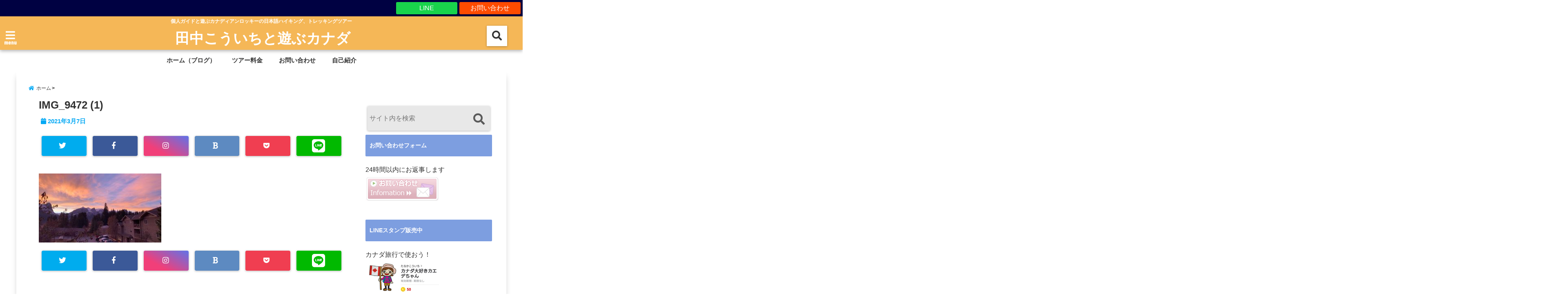

--- FILE ---
content_type: text/html; charset=UTF-8
request_url: https://tanakaworld.com/instagram-livestreaming/img_9472-1/
body_size: 19891
content:
<!DOCTYPE html>
<!--[if lt IE 7]> <html class="ie6" lang="ja"
	itemscope 
	itemtype="http://schema.org/Article" 
	prefix="og: http://ogp.me/ns#" > <![endif]-->
<!--[if IE 7]> <html class="i7" lang="ja"
	itemscope 
	itemtype="http://schema.org/Article" 
	prefix="og: http://ogp.me/ns#" > <![endif]-->
<!--[if IE 8]> <html class="ie" lang="ja"
	itemscope 
	itemtype="http://schema.org/Article" 
	prefix="og: http://ogp.me/ns#" > <![endif]-->
<!--[if gt IE 8]><!--> <html lang="ja"
	itemscope 
	itemtype="http://schema.org/Article" 
	prefix="og: http://ogp.me/ns#" > <!--<![endif]-->
<head>
<!--[if lt IE 9]>
<script src="https://css3-mediaqueries-js.googlecode.com/svn/trunk/css3-mediaqueries.js"></script>
<script src="https://tanakaworld.com/wp-content/themes/elephant3/js/html5shiv.js"></script>
<![endif]-->
<meta charset="UTF-8" />
<meta name="viewport" content="width=device-width,initial-scale=1.0,user-scalable=no">
<meta name="format-detection" content="telephone=no" />
<title>
IMG_9472 (1) | 田中こういちと遊ぶカナダ</title>
<link rel="alternate" type="application/rss+xml" title="田中こういちと遊ぶカナダ RSS Feed" href="https://tanakaworld.com/feed/" />
<link rel="pingback" href="https://tanakaworld.com/xmlrpc.php" />

<meta name='robots' content='max-image-preview:large' />
<link rel='dns-prefetch' href='//s0.wp.com' />
<link rel='dns-prefetch' href='//secure.gravatar.com' />
<link rel='dns-prefetch' href='//ajax.googleapis.com' />
<script type="text/javascript">
/* <![CDATA[ */
window._wpemojiSettings = {"baseUrl":"https:\/\/s.w.org\/images\/core\/emoji\/15.0.3\/72x72\/","ext":".png","svgUrl":"https:\/\/s.w.org\/images\/core\/emoji\/15.0.3\/svg\/","svgExt":".svg","source":{"concatemoji":"https:\/\/tanakaworld.com\/wp-includes\/js\/wp-emoji-release.min.js?ver=6.5.7"}};
/*! This file is auto-generated */
!function(i,n){var o,s,e;function c(e){try{var t={supportTests:e,timestamp:(new Date).valueOf()};sessionStorage.setItem(o,JSON.stringify(t))}catch(e){}}function p(e,t,n){e.clearRect(0,0,e.canvas.width,e.canvas.height),e.fillText(t,0,0);var t=new Uint32Array(e.getImageData(0,0,e.canvas.width,e.canvas.height).data),r=(e.clearRect(0,0,e.canvas.width,e.canvas.height),e.fillText(n,0,0),new Uint32Array(e.getImageData(0,0,e.canvas.width,e.canvas.height).data));return t.every(function(e,t){return e===r[t]})}function u(e,t,n){switch(t){case"flag":return n(e,"\ud83c\udff3\ufe0f\u200d\u26a7\ufe0f","\ud83c\udff3\ufe0f\u200b\u26a7\ufe0f")?!1:!n(e,"\ud83c\uddfa\ud83c\uddf3","\ud83c\uddfa\u200b\ud83c\uddf3")&&!n(e,"\ud83c\udff4\udb40\udc67\udb40\udc62\udb40\udc65\udb40\udc6e\udb40\udc67\udb40\udc7f","\ud83c\udff4\u200b\udb40\udc67\u200b\udb40\udc62\u200b\udb40\udc65\u200b\udb40\udc6e\u200b\udb40\udc67\u200b\udb40\udc7f");case"emoji":return!n(e,"\ud83d\udc26\u200d\u2b1b","\ud83d\udc26\u200b\u2b1b")}return!1}function f(e,t,n){var r="undefined"!=typeof WorkerGlobalScope&&self instanceof WorkerGlobalScope?new OffscreenCanvas(300,150):i.createElement("canvas"),a=r.getContext("2d",{willReadFrequently:!0}),o=(a.textBaseline="top",a.font="600 32px Arial",{});return e.forEach(function(e){o[e]=t(a,e,n)}),o}function t(e){var t=i.createElement("script");t.src=e,t.defer=!0,i.head.appendChild(t)}"undefined"!=typeof Promise&&(o="wpEmojiSettingsSupports",s=["flag","emoji"],n.supports={everything:!0,everythingExceptFlag:!0},e=new Promise(function(e){i.addEventListener("DOMContentLoaded",e,{once:!0})}),new Promise(function(t){var n=function(){try{var e=JSON.parse(sessionStorage.getItem(o));if("object"==typeof e&&"number"==typeof e.timestamp&&(new Date).valueOf()<e.timestamp+604800&&"object"==typeof e.supportTests)return e.supportTests}catch(e){}return null}();if(!n){if("undefined"!=typeof Worker&&"undefined"!=typeof OffscreenCanvas&&"undefined"!=typeof URL&&URL.createObjectURL&&"undefined"!=typeof Blob)try{var e="postMessage("+f.toString()+"("+[JSON.stringify(s),u.toString(),p.toString()].join(",")+"));",r=new Blob([e],{type:"text/javascript"}),a=new Worker(URL.createObjectURL(r),{name:"wpTestEmojiSupports"});return void(a.onmessage=function(e){c(n=e.data),a.terminate(),t(n)})}catch(e){}c(n=f(s,u,p))}t(n)}).then(function(e){for(var t in e)n.supports[t]=e[t],n.supports.everything=n.supports.everything&&n.supports[t],"flag"!==t&&(n.supports.everythingExceptFlag=n.supports.everythingExceptFlag&&n.supports[t]);n.supports.everythingExceptFlag=n.supports.everythingExceptFlag&&!n.supports.flag,n.DOMReady=!1,n.readyCallback=function(){n.DOMReady=!0}}).then(function(){return e}).then(function(){var e;n.supports.everything||(n.readyCallback(),(e=n.source||{}).concatemoji?t(e.concatemoji):e.wpemoji&&e.twemoji&&(t(e.twemoji),t(e.wpemoji)))}))}((window,document),window._wpemojiSettings);
/* ]]> */
</script>
<style id='wp-emoji-styles-inline-css' type='text/css'>

	img.wp-smiley, img.emoji {
		display: inline !important;
		border: none !important;
		box-shadow: none !important;
		height: 1em !important;
		width: 1em !important;
		margin: 0 0.07em !important;
		vertical-align: -0.1em !important;
		background: none !important;
		padding: 0 !important;
	}
</style>
<link rel='stylesheet' id='wp-block-library-css' href='https://tanakaworld.com/wp-includes/css/dist/block-library/style.min.css?ver=6.5.7' type='text/css' media='all' />
<style id='classic-theme-styles-inline-css' type='text/css'>
/*! This file is auto-generated */
.wp-block-button__link{color:#fff;background-color:#32373c;border-radius:9999px;box-shadow:none;text-decoration:none;padding:calc(.667em + 2px) calc(1.333em + 2px);font-size:1.125em}.wp-block-file__button{background:#32373c;color:#fff;text-decoration:none}
</style>
<style id='global-styles-inline-css' type='text/css'>
body{--wp--preset--color--black: #000000;--wp--preset--color--cyan-bluish-gray: #abb8c3;--wp--preset--color--white: #ffffff;--wp--preset--color--pale-pink: #f78da7;--wp--preset--color--vivid-red: #cf2e2e;--wp--preset--color--luminous-vivid-orange: #ff6900;--wp--preset--color--luminous-vivid-amber: #fcb900;--wp--preset--color--light-green-cyan: #7bdcb5;--wp--preset--color--vivid-green-cyan: #00d084;--wp--preset--color--pale-cyan-blue: #8ed1fc;--wp--preset--color--vivid-cyan-blue: #0693e3;--wp--preset--color--vivid-purple: #9b51e0;--wp--preset--gradient--vivid-cyan-blue-to-vivid-purple: linear-gradient(135deg,rgba(6,147,227,1) 0%,rgb(155,81,224) 100%);--wp--preset--gradient--light-green-cyan-to-vivid-green-cyan: linear-gradient(135deg,rgb(122,220,180) 0%,rgb(0,208,130) 100%);--wp--preset--gradient--luminous-vivid-amber-to-luminous-vivid-orange: linear-gradient(135deg,rgba(252,185,0,1) 0%,rgba(255,105,0,1) 100%);--wp--preset--gradient--luminous-vivid-orange-to-vivid-red: linear-gradient(135deg,rgba(255,105,0,1) 0%,rgb(207,46,46) 100%);--wp--preset--gradient--very-light-gray-to-cyan-bluish-gray: linear-gradient(135deg,rgb(238,238,238) 0%,rgb(169,184,195) 100%);--wp--preset--gradient--cool-to-warm-spectrum: linear-gradient(135deg,rgb(74,234,220) 0%,rgb(151,120,209) 20%,rgb(207,42,186) 40%,rgb(238,44,130) 60%,rgb(251,105,98) 80%,rgb(254,248,76) 100%);--wp--preset--gradient--blush-light-purple: linear-gradient(135deg,rgb(255,206,236) 0%,rgb(152,150,240) 100%);--wp--preset--gradient--blush-bordeaux: linear-gradient(135deg,rgb(254,205,165) 0%,rgb(254,45,45) 50%,rgb(107,0,62) 100%);--wp--preset--gradient--luminous-dusk: linear-gradient(135deg,rgb(255,203,112) 0%,rgb(199,81,192) 50%,rgb(65,88,208) 100%);--wp--preset--gradient--pale-ocean: linear-gradient(135deg,rgb(255,245,203) 0%,rgb(182,227,212) 50%,rgb(51,167,181) 100%);--wp--preset--gradient--electric-grass: linear-gradient(135deg,rgb(202,248,128) 0%,rgb(113,206,126) 100%);--wp--preset--gradient--midnight: linear-gradient(135deg,rgb(2,3,129) 0%,rgb(40,116,252) 100%);--wp--preset--font-size--small: 13px;--wp--preset--font-size--medium: 20px;--wp--preset--font-size--large: 36px;--wp--preset--font-size--x-large: 42px;--wp--preset--spacing--20: 0.44rem;--wp--preset--spacing--30: 0.67rem;--wp--preset--spacing--40: 1rem;--wp--preset--spacing--50: 1.5rem;--wp--preset--spacing--60: 2.25rem;--wp--preset--spacing--70: 3.38rem;--wp--preset--spacing--80: 5.06rem;--wp--preset--shadow--natural: 6px 6px 9px rgba(0, 0, 0, 0.2);--wp--preset--shadow--deep: 12px 12px 50px rgba(0, 0, 0, 0.4);--wp--preset--shadow--sharp: 6px 6px 0px rgba(0, 0, 0, 0.2);--wp--preset--shadow--outlined: 6px 6px 0px -3px rgba(255, 255, 255, 1), 6px 6px rgba(0, 0, 0, 1);--wp--preset--shadow--crisp: 6px 6px 0px rgba(0, 0, 0, 1);}:where(.is-layout-flex){gap: 0.5em;}:where(.is-layout-grid){gap: 0.5em;}body .is-layout-flex{display: flex;}body .is-layout-flex{flex-wrap: wrap;align-items: center;}body .is-layout-flex > *{margin: 0;}body .is-layout-grid{display: grid;}body .is-layout-grid > *{margin: 0;}:where(.wp-block-columns.is-layout-flex){gap: 2em;}:where(.wp-block-columns.is-layout-grid){gap: 2em;}:where(.wp-block-post-template.is-layout-flex){gap: 1.25em;}:where(.wp-block-post-template.is-layout-grid){gap: 1.25em;}.has-black-color{color: var(--wp--preset--color--black) !important;}.has-cyan-bluish-gray-color{color: var(--wp--preset--color--cyan-bluish-gray) !important;}.has-white-color{color: var(--wp--preset--color--white) !important;}.has-pale-pink-color{color: var(--wp--preset--color--pale-pink) !important;}.has-vivid-red-color{color: var(--wp--preset--color--vivid-red) !important;}.has-luminous-vivid-orange-color{color: var(--wp--preset--color--luminous-vivid-orange) !important;}.has-luminous-vivid-amber-color{color: var(--wp--preset--color--luminous-vivid-amber) !important;}.has-light-green-cyan-color{color: var(--wp--preset--color--light-green-cyan) !important;}.has-vivid-green-cyan-color{color: var(--wp--preset--color--vivid-green-cyan) !important;}.has-pale-cyan-blue-color{color: var(--wp--preset--color--pale-cyan-blue) !important;}.has-vivid-cyan-blue-color{color: var(--wp--preset--color--vivid-cyan-blue) !important;}.has-vivid-purple-color{color: var(--wp--preset--color--vivid-purple) !important;}.has-black-background-color{background-color: var(--wp--preset--color--black) !important;}.has-cyan-bluish-gray-background-color{background-color: var(--wp--preset--color--cyan-bluish-gray) !important;}.has-white-background-color{background-color: var(--wp--preset--color--white) !important;}.has-pale-pink-background-color{background-color: var(--wp--preset--color--pale-pink) !important;}.has-vivid-red-background-color{background-color: var(--wp--preset--color--vivid-red) !important;}.has-luminous-vivid-orange-background-color{background-color: var(--wp--preset--color--luminous-vivid-orange) !important;}.has-luminous-vivid-amber-background-color{background-color: var(--wp--preset--color--luminous-vivid-amber) !important;}.has-light-green-cyan-background-color{background-color: var(--wp--preset--color--light-green-cyan) !important;}.has-vivid-green-cyan-background-color{background-color: var(--wp--preset--color--vivid-green-cyan) !important;}.has-pale-cyan-blue-background-color{background-color: var(--wp--preset--color--pale-cyan-blue) !important;}.has-vivid-cyan-blue-background-color{background-color: var(--wp--preset--color--vivid-cyan-blue) !important;}.has-vivid-purple-background-color{background-color: var(--wp--preset--color--vivid-purple) !important;}.has-black-border-color{border-color: var(--wp--preset--color--black) !important;}.has-cyan-bluish-gray-border-color{border-color: var(--wp--preset--color--cyan-bluish-gray) !important;}.has-white-border-color{border-color: var(--wp--preset--color--white) !important;}.has-pale-pink-border-color{border-color: var(--wp--preset--color--pale-pink) !important;}.has-vivid-red-border-color{border-color: var(--wp--preset--color--vivid-red) !important;}.has-luminous-vivid-orange-border-color{border-color: var(--wp--preset--color--luminous-vivid-orange) !important;}.has-luminous-vivid-amber-border-color{border-color: var(--wp--preset--color--luminous-vivid-amber) !important;}.has-light-green-cyan-border-color{border-color: var(--wp--preset--color--light-green-cyan) !important;}.has-vivid-green-cyan-border-color{border-color: var(--wp--preset--color--vivid-green-cyan) !important;}.has-pale-cyan-blue-border-color{border-color: var(--wp--preset--color--pale-cyan-blue) !important;}.has-vivid-cyan-blue-border-color{border-color: var(--wp--preset--color--vivid-cyan-blue) !important;}.has-vivid-purple-border-color{border-color: var(--wp--preset--color--vivid-purple) !important;}.has-vivid-cyan-blue-to-vivid-purple-gradient-background{background: var(--wp--preset--gradient--vivid-cyan-blue-to-vivid-purple) !important;}.has-light-green-cyan-to-vivid-green-cyan-gradient-background{background: var(--wp--preset--gradient--light-green-cyan-to-vivid-green-cyan) !important;}.has-luminous-vivid-amber-to-luminous-vivid-orange-gradient-background{background: var(--wp--preset--gradient--luminous-vivid-amber-to-luminous-vivid-orange) !important;}.has-luminous-vivid-orange-to-vivid-red-gradient-background{background: var(--wp--preset--gradient--luminous-vivid-orange-to-vivid-red) !important;}.has-very-light-gray-to-cyan-bluish-gray-gradient-background{background: var(--wp--preset--gradient--very-light-gray-to-cyan-bluish-gray) !important;}.has-cool-to-warm-spectrum-gradient-background{background: var(--wp--preset--gradient--cool-to-warm-spectrum) !important;}.has-blush-light-purple-gradient-background{background: var(--wp--preset--gradient--blush-light-purple) !important;}.has-blush-bordeaux-gradient-background{background: var(--wp--preset--gradient--blush-bordeaux) !important;}.has-luminous-dusk-gradient-background{background: var(--wp--preset--gradient--luminous-dusk) !important;}.has-pale-ocean-gradient-background{background: var(--wp--preset--gradient--pale-ocean) !important;}.has-electric-grass-gradient-background{background: var(--wp--preset--gradient--electric-grass) !important;}.has-midnight-gradient-background{background: var(--wp--preset--gradient--midnight) !important;}.has-small-font-size{font-size: var(--wp--preset--font-size--small) !important;}.has-medium-font-size{font-size: var(--wp--preset--font-size--medium) !important;}.has-large-font-size{font-size: var(--wp--preset--font-size--large) !important;}.has-x-large-font-size{font-size: var(--wp--preset--font-size--x-large) !important;}
.wp-block-navigation a:where(:not(.wp-element-button)){color: inherit;}
:where(.wp-block-post-template.is-layout-flex){gap: 1.25em;}:where(.wp-block-post-template.is-layout-grid){gap: 1.25em;}
:where(.wp-block-columns.is-layout-flex){gap: 2em;}:where(.wp-block-columns.is-layout-grid){gap: 2em;}
.wp-block-pullquote{font-size: 1.5em;line-height: 1.6;}
</style>
<link rel='stylesheet' id='contact-form-7-css' href='https://tanakaworld.com/wp-content/plugins/contact-form-7/includes/css/styles.css?ver=5.7.7' type='text/css' media='all' />
<link rel='stylesheet' id='pz-linkcard-css' href='//tanakaworld.com/wp-content/uploads/pz-linkcard/style.css?ver=6.5.7' type='text/css' media='all' />
<link rel='stylesheet' id='toc-screen-css' href='https://tanakaworld.com/wp-content/plugins/table-of-contents-plus/screen.min.css?ver=1509' type='text/css' media='all' />
<link rel='stylesheet' id='wordpress-popular-posts-css-css' href='https://tanakaworld.com/wp-content/plugins/wordpress-popular-posts/public/css/wpp.css?ver=4.0.13' type='text/css' media='all' />
<link rel='stylesheet' id='style-css' href='https://tanakaworld.com/wp-content/themes/elephant3/style.css?ver=6.5.7' type='text/css' media='all' />
<link rel='stylesheet' id='child-style-css' href='https://tanakaworld.com/wp-content/themes/elephant3-child/style.css?ver=6.5.7' type='text/css' media='all' />
<link rel='stylesheet' id='jetpack_css-css' href='https://tanakaworld.com/wp-content/plugins/jetpack/css/jetpack.css?ver=5.7.5' type='text/css' media='all' />
<link rel="https://api.w.org/" href="https://tanakaworld.com/wp-json/" /><link rel="alternate" type="application/json" href="https://tanakaworld.com/wp-json/wp/v2/media/9393" /><link rel='shortlink' href='https://wp.me/a9yPaA-2rv' />
<link rel="alternate" type="application/json+oembed" href="https://tanakaworld.com/wp-json/oembed/1.0/embed?url=https%3A%2F%2Ftanakaworld.com%2Finstagram-livestreaming%2Fimg_9472-1%2F" />
<link rel="alternate" type="text/xml+oembed" href="https://tanakaworld.com/wp-json/oembed/1.0/embed?url=https%3A%2F%2Ftanakaworld.com%2Finstagram-livestreaming%2Fimg_9472-1%2F&#038;format=xml" />

<link rel='dns-prefetch' href='//v0.wordpress.com'/>
<style type='text/css'>img#wpstats{display:none}</style>
<style type="text/css">




/*********************************************************
　カスタマイザーのサイトカラー対応部分
*********************************************************/
/*===============================
  1-AB.ヘッダーの背景色（メインカラー）
===============================*/
#header-upper-area {
	background: -webkit-linear-gradient(left, #f5b757, #f5b757); 
	background: linear-gradient(to right, #f5b757, #f5b757); 
}

/*===============================
  2.ヘッダー部分文字色
===============================*/
#left-menu { color: #ffffff;}
header .sitename a { color: #ffffff;}
header h1 { color: #ffffff;}
header .descr { color: #ffffff;}
.menu-title { color: #ffffff;}
header .sitename { color: #ffffff;}

/*===============================
3.SP&Tablet左メニューカラー
===============================*/
.left-menu-header { background:#00acc1;}
#left-menu-wrap h4 { background:#00acc1;}

/*===============================
4.ナビメニューの文字色
===============================*/
#spnaviwrap .spnavi ul li a { color: #333333;}
#navi-large-area a { color: #333333;}
#search-button { color: #333333;}


/*===============================
  5.ナビメニューの文字色(MO)
===============================*/
#main-navigation li a:hover {color: #16a5e2;}


/*===============================
  6.ナビメニュー背景色
===============================*/
#search-button{ background:#ffffff;}
.header-info{ background:#ffffff;}
#navi-large-area{ background:#ffffff;}
#spnaviwrap{ background:#ffffff;}
#under-navi{ background:#ffffff;}
/*===============================
  7.ナビメニュー背景色（MO)
===============================*/
#main-navigation li a:hover{ background:#fafad2;}


/*===============================
  8.ナビドロップダウン文字色
===============================*/
#main-navigation li ul li a{ color: #ffffff;}

/*===============================
  9.ナビドロップダウン背景色
===============================*/
#main-navigation li ul li a{background:#333333;}



/*===============================
  8.メインの文字色
===============================*/
body { color:#333333;}
.post h3 {	color:#333333;}

/*===============================
  9.リンク色
===============================*/
/*リンクテキストの色*/
a { color:#1688e0;
}
/*ページャー*/
.pagination span, .pagination a {color: #1688e0;}
.pagination .current {
	background-color: #1688e0;
}
#comments input[type="submit"]{
	background-color: #1688e0;
}
.kijisita-category a{background:#1688e0;}
.hashtag a {color: #1688e0;}
#prof-kijisita .prof-under-article-right-profurl a{background: #1688e0;}
.tagcloud a{background: #1688e0;}
#breadcrumb i.fa.fa-home{color: #1688e0;}
#breadcrumb i.fa.fa-folder{color: #1688e0;}
/*===============================
  10.リンク色（マウスオン）
===============================*/
/*リンクテキストの色*/
a:hover { color:#50c1a3;}
/*ページャー*/
.pagination a:hover {background-color: #50c1a3;}
#comments input[type="submit"]:hover{background-color: #50c1a3;}

/*===============================
  11.ボタン型リンク色
===============================*/
/*普通のボタンの色*/
.btn-wrap a{ 
	background:#F44336;
	border:2px solid #F44336;
}
/*固定幅1のボタン*/
.btn-wrap.kotei1 a{ 
	background:#F44336;
	border:1px solid #F44336;
}

.btn-wrap.ghost a {
    border: 2px solid #F44336;
    color: #F44336;
}

/*===============================
  12.ボタン型リンク色(マウスオン）
===============================*/
/*普通のボタンの色*/
.btn-wrap a:hover{ 
	background:#FF9800;
	border:2px solid #FF9800;
}
/*固定幅1のボタン*/
.btn-wrap.kotei1 a:hover{ 
	background:#FF9800;
	color:#fff;
	border:1px solid #FF9800;
}
.btn-wrap.ghost a:hover {
    border: 2px solid #FF9800;
	background:#FF9800;
    color: #fff;
}

/*===============================
  13.スペシャルボタン
===============================*/
/*スペシャルボタンノーマル*/
.btn-wrap.spe a {
	border: 2px solid #e57a00;
	background-color:#e57a00;
}

.btn-wrap.spe a::before,
.btn-wrap.spe a::after {
	background: #e57a00;
}
/*スペシャルボタンノーマル2*/
.btn-wrap.spe2 a {
	border: 2px solid #e57a00;
	background-color:#e57a00;
}

.btn-wrap.spe2 a::before,
.btn-wrap.spe2 a::after {
	background: #e57a00;
}

/*ゴーストスペシャルボタン*/
.btn-wrap.ghostspe a {
	border: 2px solid #e57a00;
	color: #e57a00;
}
/*中央から出てくるボタン*/
.btn-wrap.zoomin a {
	border: 2px solid #e57a00;
	color: #e57a00;
}
.btn-wrap.zoomin a:hover::after {
	background: #e57a00;
}
.btn-wrap.zoomin a:hover {
	background-color: #e57a00;
	border-color: #e57a00;
}

/*上からパタッと出てくるボタン*/
.btn-wrap.down a{
	border: 2px solid #e57a00;
	color: #e57a00;
}
.btn-wrap.down a::after {
	background: #e57a00;
}


/*===============================
  14.スペシャルボタン（マウスオン）
===============================*/
/*スペシャルボタンノーマル*/
.btn-wrap.spe a:hover {
	border-color: #2ad3a6;
	color: #2ad3a6;
}

.btn-wrap.spe a:hover::before,
.btn-wrap.spe a:hover::after {
	background-color: #2ad3a6;
}
/*スペシャルボタンノーマル2*/
.btn-wrap.spe2 a:hover {
	border-color: #2ad3a6;
	color: #2ad3a6;
}

.btn-wrap.spe2 a:hover::before,
.btn-wrap.spe2 a:hover::after {
	background-color: #2ad3a6;
}
/*ゴーストスペシャルボタン*/
.btn-wrap.ghostspe a:hover {
	background-color: #2ad3a6;
	border-color: #2ad3a6;
}


/*===============================
  15.見出し色(H2,H3,H4)
===============================*/
.post h2{background: #7d9ee0;}
h2{background: #7d9ee0;}
.post .fukidasi h2{background: #7d9ee0;}
.post .material h2{background: #7d9ee0;}
.post .fukidasi h2:after{border-top: 15px solid #7d9ee0;}
.post .shadow h2{background: #7d9ee0;}
.post .ribbon h2{background: #7d9ee0;}
.post .ribbon h2::before,
.post .ribbon h2::after{border-top: 5px solid #7d9ee0;}
.post .ribbon h2::before{border-left: 5px solid #7d9ee0;}
.post .ribbon h2::after{border-right: 5px solid #7d9ee0;}
.post .under-gradline h2{color:#7d9ee0;}
.post .under-gradline h2:after{
	background: -moz-linear-gradient(to right, #7d9ee0, transparent);
	background: -webkit-linear-gradient(to right, #7d9ee0, transparent);
	background: linear-gradient(to right, #7d9ee0, transparent);
}
.post .first-big h2{color:#1a1a1a;}
.post .first-big h2:first-letter {
	color:#7d9ee0;
	border-bottom:solid 3px #7d9ee0;
}
.post .hamiwaku h2{
	border-top: solid 1px #7d9ee0;
	border-bottom: solid 1px #7d9ee0;
	color:#7d9ee0;
}
.post .hamiwaku h2:before,.post .hamiwaku h2:after{
	background-color: #7d9ee0;
}
.post .chapter h2{
	border:1px solid #7d9ee0;
	color:#7d9ee0;
}
.post .chapter h2::after{color: #7d9ee0;}
.post .icon h2 {background:#7d9ee0;}
.post h3 {
	border-color: #7d9ee0;
	color:#7d9ee0;
}
.post .h3underline h3 {
	border-color: #7d9ee0;
	color:#7d9ee0;
}
.post .thin-underline h3 {
	border-color: #7d9ee0;
	color:#7d9ee0;
}
.post .lh3 h3{
	border-color: #7d9ee0;
	color:#7d9ee0;
}
.post .stripes h3:after {
background: -webkit-repeating-linear-gradient(-45deg, #7d9ee0, #7d9ee0 0px, #fff 2px, #fff 2px);
background: repeating-linear-gradient(-45deg, #7d9ee0, #7d9ee0 0px, #fff 2px, #fff 2px);
}
.post .box2 h3{color: #7d9ee0;}
.post .box2 h3::before{color: #7d9ee0;}
.post .box2 h3::after{color: #A1B8D1;}
.post h4{	color:#7d9ee0;}
.post .trans-color h4{	color:#7d9ee0;}
.post .cube-icon h4{	color:#7d9ee0;}
.post .left-border h4{border-color: #7d9ee0;}
.post .left-thin-border h4{border-color: #7d9ee0;}
#newposts h4.widgettitle {
background: #7d9ee0;
}
.sankaku {
    border-top: 30px solid #7d9ee0;
}
#side aside h4{background:#7d9ee0;}

/*===============================
  16.見出し2（H2)文字色
===============================*/
h2{color: #ffffff;}
.post .material h2{color: #ffffff;}
h2.toppage{color:#1a1a1a;}
h2.archiev{color:#1a1a1a;}
.post h2{color: #ffffff;}
.post .ribbon h2{color: #ffffff;}
.post .icon h2 {color: #ffffff;}
.post .icon h2:before{color: #ffffff;}
#newposts h4.widgettitle {color: #ffffff;}
#side aside h4{color: #ffffff;}
#newposts h4.widgettitle span{color: #ffffff;}

/*===============================
  17.ポイントカラー背景色
===============================*/
ul.breadcrumb li:first-child a:before{color: #06a9f4;}
.category_info p{background: #06a9f4;}
.prof-under-article{background: #06a9f4;}
#prof-kijisita{background: #06a9f4;}
.blogbox p { color: #06a9f4;}
.koukai { color: #06a9f4;}
.koushin { color: #06a9f4;}
#kanren .clearfix dt .blog_info {background: #06a9f4;}
.post ul li:before {background: #06a9f4;}
ol li:before  {color: #06a9f4;}
.page-template-page-one-column main ul li:before {background: #06a9f4;}
.page-template-page-one-column main ol li:before {color: #06a9f4;}
.blog-card-title::before {background: #06a9f4;}
.share-wrap{background: #06a9f4;}
.p-entry__push {background: #06a9f4;}
.p-shareButton__a-cont{background: #06a9f4;}
.flow {background: #06a9f4;}
#toc_container p.toc_title{background: #06a9f4;}
#toc_container p.toc_title:before{color: #06a9f4;}
/*固定幅2のボタン*/
.btn-wrap.kotei2 a{ 
	background:#06a9f4;
	border:1px solid #06a9f4;
}
.btn-wrap.kotei2 a:hover{ 
	color:#06a9f4;
	border:1px solid #06a9f4;
}
.prev dt{background: #06a9f4;}
.next dt{background: #06a9f4;}
#topnews .clearfix dd .blog_info p{color: #06a9f4;}
.readmore.wide-card{ color: #06a9f4;}
#newposts span{ color: #06a9f4;}
/*===============================
  18.ポイントカラー文字色
===============================*/
.category_info p{ color: #ffffff;}
.prof-under-article-title{ color: #ffffff;}
.blog-card-title::before{ color: #ffffff;}
.p-entry__push{ color: #ffffff;}
.p-entry__note{ color: #ffffff;}
.p-shareButton__a-cont__btn p{ color: #ffffff;}
.prev dt a{ color: #ffffff;}
.next dt a{ color: #ffffff;}
.prof-under-article{ color: #ffffff;}
.prof-under-article-right-sns a{ color: #ffffff;}
.prof-under-article-name a{ color: #ffffff;}
/*===============================
  19.CTA背景色
===============================*/
#cta-area{
	border-color:#FF9800;
	background:#FF9800;
}

/*===============================
  20.フッター背景色
===============================*/
#footer {	background: #1A237E;
	}

/*===============================
  21.フッター文字色
===============================*/
/*フッターの見出し*/
#footer h4 {
	color: #b3b3b3;
}
#footer h4 a {
	color: #b3b3b3;
}
/*フッターナビの色*/
#footer-navigation li a{
	color: #b3b3b3;
}

/*フッターリスト表示*/ 
#footer_w ul li {
	color: #b3b3b3;
}
/* フッターcopyrightの文字色 */
#footer .copy {
	color: #b3b3b3;
}
/* フッターのテキストの色　*/
#footer p {
	color:#b3b3b3;
}
/*　フッターのリンクテキストマウスオン時の色　*/	
#footer_w a:hover {
		color: #b3b3b3;
	}
/*===============================
  22.フッターリンク文字色
===============================*/
/*　フッターのリンクテキストの色　*/	
#footer_w a {
		color: #ffffff;
	}
/*　フッターのサイトタイトル色　*/	
#footer .copy a {
		color: #ffffff;
	}
/*　フッターのリストの点の色　*/	
#footer_w ul li a:before {
		color: #ffffff;
}
/*===============================
  23.フッターコピーライト部分背景色
===============================*/
#copy{background:#051a44;}

/*===============================
  24.上へボタンの背景色
===============================*/
#page-top a{background:#ffc107;}

/*===============================
  25.ヘッダーお知らせ色
===============================*/
.header-info a{	background: #FFC107;}

/*===============================
  26.ヘッダーお知らせ色（マウスオン）
===============================*/
.header-info a:hover{	background: #ffc0cb;}



/*===============================
  27.トップページ最新記事カード色
===============================*/
#topnews dl.clearfix{background: #f4cd84;}
#newposts dl.clearfix{background: #f4cd84;}
	
/*===============================
  28.トップページ最新記事カード文字色
===============================*/
#topnews .clearfix dd h3 a{color: #333333;}
#newposts dl dd a{color: #333333;}



/*===============================
  31.32.ビジネスメニューの色
===============================*/
.header-contact{background: #000142;}
.contact-message{color: #ffffff;}
.contact-tel a{color:#fff;}

/*33背景色*/
body{background:#ffffff;}

/**********************************
 カスタマイザーの切替え部分反映用
**********************************/
/*アイキャッチ画像右上のプロフィール表示・非表示*/
.writer {display:none}
/*アイキャッチ画像直後のプロフィール表示・非表示*/
#prof-upper-article{display:none;}
/*記事下のプロフィール表示・非表示*/
#prof-kijisita{display:;}
/*この記事気に入ったらいいね表示・非表示*/
.share-wrap{display:none;}


/*ヘッダーのサブタイトルキャッチコピー部分の表示・非表示*/
header .descr {display:;}
.header-fixed-area-desc {display:;}

/*SP・Tablet用のナビ部分の表示・非表示*/
.spnavi {display:;}
.header-fixed-area-spnavi {display:;}

/*モバイルのフッターメニューの表示・非表示*/
#footer-kotei {display:;}

/*モバイルのフッターインスタボタンの表示・非表示*/
#instagram-box {display:;}

/*コメント部分の表示・非表示*/
#comments {display:;}

/*サイト全体のフォント変更*/
body{	font-family:"メイリオ" , Meiryo , "ＭＳ Ｐゴシック" , "MS PGothic", "ヒラギノ角ゴ Pro W3" , "Hiragino Kaku Gothic Pro" , "Meiryo UI", sans-serif;	}

/*投稿日表示・非表示*/
.blogbox{display:;}
#topnews .clearfix dd .blog_info p{display:;}

/*前の記事へ次の記事へ表示・非表示*/
#p-navi{display:;}

/*関連記事表示・非表示*/
#kijisita-wrap{display:;}

/*アイキャッチ画像表示・非表示*/
#eyecatch{display:;}

/*パンくずの表示位置*/
#breadcrumb{max-width:;}

/*ビジネスメニュー部分表示・非表示*/
.header-contact{display:;}
/*ビジネスメニューボタン表示・非表示*/
.contact-tel{display:none;}
.contact-line{display:;}
.contact-mail{display:;}

@media only screen and (min-width: 781px) {
.contact-tel a{color: #ffffff;}
}
</style>

<style type="text/css">.broken_link, a.broken_link {
	text-decoration: line-through;
}</style><link rel="icon" href="https://tanakaworld.com/wp-content/uploads/2018/01/cropped-000020170617111738-32x32.jpg" sizes="32x32" />
<link rel="icon" href="https://tanakaworld.com/wp-content/uploads/2018/01/cropped-000020170617111738-192x192.jpg" sizes="192x192" />
<link rel="apple-touch-icon" href="https://tanakaworld.com/wp-content/uploads/2018/01/cropped-000020170617111738-180x180.jpg" />
<meta name="msapplication-TileImage" content="https://tanakaworld.com/wp-content/uploads/2018/01/cropped-000020170617111738-270x270.jpg" />



<!-- OGP -->
<meta property="og:type" content="website">
<meta property="og:description" content="">
<meta property="og:title" content="IMG_9472 (1)">
<meta property="og:url" content="https://tanakaworld.com/instagram-livestreaming/img_9472-1/">
<meta property="og:image" content="https://tanakaworld.com/wp-content/themes/elephant3/images/og-image.jpg">
<meta property="og:site_name" content="田中こういちと遊ぶカナダ">
<meta property="og:locale" content="ja_JP" />
<meta property="fb:admins" content="280000225843319">
<meta property="fb:app_id" content="1760580897575502">
<!-- /OGP -->
<!-- その他 -->
<meta name="google-site-verification" content="8ZMpQrZ8k2iXYxF9vcyujGprLO962FasqZuXcMR9Qlg" />
</head>


<body class="attachment attachment-template-default single single-attachment postid-9393 attachmentid-9393 attachment-jpeg">
<div id="totalcover">
<!-- Facebookのこの記事気に入ったらいいね用 -->
<div id="fb-root"></div>
<script>(function(d, s, id) {
  var js, fjs = d.getElementsByTagName(s)[0];
  if (d.getElementById(id)) return;
  js = d.createElement(s); js.id = id;
  js.src = "//connect.facebook.net/ja_JP/sdk.js#xfbml=1&version=v2.9&appId=1791998471112354";
  fjs.parentNode.insertBefore(js, fjs);
}(document, 'script', 'facebook-jssdk'));</script>
<!-- /Facebookのこの記事気に入ったらいいね用 -->

<!-- お問い合わせ -->
<div class="header-contact clearfix">
	<div class="contact-message"></div>
	<div class="contact-mail"><a href="https://tanakaworld.com/contact/">お問い合わせ</a></div>
	<div class="contact-line"><a href="https://line.me/R/ti/p/%40fyc9661b" target="_blank">LINE</a></div>
	<div class="contact-tel"><a href="tel:"><i class="fas fa-phone-square"></i> :</a></div>
</div>
<!-- ヘッダーエリアカバー -->
<div id="header-upper-area" class="">
<header> 
<!-- キャプション -->
	    <p class="descr ">
    個人ガイドと遊ぶカナディアンロッキーの日本語ハイキング、トレッキングツアー    </p>
	<!-- キャッチコピー -->
<!-- ロゴ・タイトルエリア -->		
<div id="logo-area">
	<!-- 左ハンバーガーメニュー -->
<input type="checkbox" id="start-menu">
<label for="start-menu">
	<div id="left-menu" class="ripple"><i class="fa fa-bars" aria-hidden="true"></i></div>
		<div class="left-menu-close ">×</div>
		<div class="menu-title"><span class="gf">menu</span></div>
	
</label> 
	<!-- 開いたときのメニュー -->
			<div id="left-menu-wrap">
				<div class="left-menu-header">
				<p class="sitename">
 			        			田中こういちと遊ぶカナダ    			    			</p>	
				</div>
				<div class="left-menu-style">
				<div class="menu-%e3%83%a1%e3%82%a4%e3%83%b3%e3%83%a1%e3%83%8b%e3%83%a5%e3%83%bc-container"><ul id="menu-%e3%83%a1%e3%82%a4%e3%83%b3%e3%83%a1%e3%83%8b%e3%83%a5%e3%83%bc" class="menu"><li id="menu-item-158" class="menu-item menu-item-type-custom menu-item-object-custom menu-item-home menu-item-158"><a href="https://tanakaworld.com/">ホーム（ブログ）</a></li>
<li id="menu-item-160" class="menu-item menu-item-type-post_type menu-item-object-page menu-item-160"><a href="https://tanakaworld.com/tour-price/">ツアー料金</a></li>
<li id="menu-item-11710" class="menu-item menu-item-type-custom menu-item-object-custom menu-item-11710"><a href="https://tanacanada.com/contact/">お問い合わせ</a></li>
<li id="menu-item-8414" class="menu-item menu-item-type-post_type menu-item-object-page menu-item-8414"><a href="https://tanakaworld.com/about-me-and-wife/">自己紹介</a></li>
</ul></div>				</div>
				<div class="menu-%e3%83%a1%e3%82%a4%e3%83%b3%e3%83%a1%e3%83%8b%e3%83%a5%e3%83%bc-container"><ul id="menu-%e3%83%a1%e3%82%a4%e3%83%b3%e3%83%a1%e3%83%8b%e3%83%a5%e3%83%bc-1" class="menu"><li class="menu-item menu-item-type-custom menu-item-object-custom menu-item-home menu-item-158"><a href="https://tanakaworld.com/">ホーム（ブログ）</a></li>
<li class="menu-item menu-item-type-post_type menu-item-object-page menu-item-160"><a href="https://tanakaworld.com/tour-price/">ツアー料金</a></li>
<li class="menu-item menu-item-type-custom menu-item-object-custom menu-item-11710"><a href="https://tanacanada.com/contact/">お問い合わせ</a></li>
<li class="menu-item menu-item-type-post_type menu-item-object-page menu-item-8414"><a href="https://tanakaworld.com/about-me-and-wife/">自己紹介</a></li>
</ul></div><p"></p>			 <div class="left-menu-yohaku"></div>
			 </div>
	<!-- 開いたときのメニュー -->		 
<!-- /左ハンバーガーメニュー -->	<!-- ロゴ又はブログ名 -->
	<div id="logo" class="">
    <p class="sitename"><a class="gf" href="https://tanakaworld.com/">
        田中こういちと遊ぶカナダ        </a></p>	
	</div>


<!-- モーダル検索 -->
	<input type="checkbox" id="start-search">
	<label for="start-search">
  		 <div id="search-button" class="ripple "><i class="fa fa-search ripple" aria-hidden="true"></i></div>
		 <div id="search-button-close">×</div>
	</label> 
			<!-- 開いたときの検索フォーム -->
			<div id="search-wrap">
			<div id="search" class="">
  <form method="get" id="searchform" action="https://tanakaworld.com/">
    <label class="hidden" for="s">
          </label>
    <input type="text" placeholder="サイト内を検索"　value=""  name="s" id="s" />
<button type="submit" id="searchsubmit" value="Search"><i class="fas fa-search"></i></button>
</form>
</div>	
			</div>
			<!-- 開いたときの検索フォーム -->
<!-- /モーダル検索 -->

</div>
<!-- /ロゴ・タイトル・ナビエリア -->
<!-- ここで一旦フロートクリア -->
<div class="clear">
</div>
<!-- /ここで一旦フロートクリア -->
</header>
</div>
<!-- /header-upper-area -->
<div class="header-fixed-area-desc"></div>
<div class="header-fixed-area-main"></div>
<!--ヘッダー上お知らせ-->
<!--ヘッダー上お知らせ-->
	<!--ナビメニューエリア-->
<div id="navi-large-area" class="smanone">
	<!-- ナビメニュー -->
	<div id="navi-area">
    <nav id="main-navigation" class="smanone clearfix">
    <div class="menu-%e3%83%a1%e3%82%a4%e3%83%b3%e3%83%a1%e3%83%8b%e3%83%a5%e3%83%bc-container"><ul id="menu-%e3%83%a1%e3%82%a4%e3%83%b3%e3%83%a1%e3%83%8b%e3%83%a5%e3%83%bc-2" class="menu"><li class="menu-item menu-item-type-custom menu-item-object-custom menu-item-home menu-item-158"><a href="https://tanakaworld.com/">ホーム（ブログ）</a></li>
<li class="menu-item menu-item-type-post_type menu-item-object-page menu-item-160"><a href="https://tanakaworld.com/tour-price/">ツアー料金</a></li>
<li class="menu-item menu-item-type-custom menu-item-object-custom menu-item-11710"><a href="https://tanacanada.com/contact/">お問い合わせ</a></li>
<li class="menu-item menu-item-type-post_type menu-item-object-page menu-item-8414"><a href="https://tanakaworld.com/about-me-and-wife/">自己紹介</a></li>
</ul></div>    </nav>

	</div>
	<!-- ナビメニュー -->
</div>
<!--/ナビメニューエリア-->
	<!-- スマホナビ --> 
<div id="spnaviwrap" class="pcnone">
	<div class="spnavi">
 	<nav id="main-navigation" class="pcnone clearfix">
	<div class="menu-%e3%83%a1%e3%82%a4%e3%83%b3%e3%83%a1%e3%83%8b%e3%83%a5%e3%83%bc-container"><ul id="menu-%e3%83%a1%e3%82%a4%e3%83%b3%e3%83%a1%e3%83%8b%e3%83%a5%e3%83%bc-3" class="menu"><li class="menu-item menu-item-type-custom menu-item-object-custom menu-item-home menu-item-158"><a href="https://tanakaworld.com/">ホーム（ブログ）</a></li>
<li class="menu-item menu-item-type-post_type menu-item-object-page menu-item-160"><a href="https://tanakaworld.com/tour-price/">ツアー料金</a></li>
<li class="menu-item menu-item-type-custom menu-item-object-custom menu-item-11710"><a href="https://tanacanada.com/contact/">お問い合わせ</a></li>
<li class="menu-item menu-item-type-post_type menu-item-object-page menu-item-8414"><a href="https://tanakaworld.com/about-me-and-wife/">自己紹介</a></li>
</ul></div>	</nav>
	</div>
</div>
<!-- /スマホナビ --> 
<!--ヘッダー画像-->
<!-- /ヘッダー画像 --> 
		<div id="under-navi"></div>
			<div id="wrapper"><div id="content">
  <div id="contentInner" class="">
<!--ぱんくず -->
<div id="breadcrumb">
<ul class="breadcrumb" itemscope itemtype="http://schema.org/BreadcrumbList"><li itemprop="itemListElement" itemscope itemtype="http://schema.org/ListItem"><a href="https://tanakaworld.com" itemprop="item"><span itemprop="name">ホーム</span></a><meta itemprop="position" content="1" /></li><li itemprop="itemListElement" itemscope itemtype="http://schema.org/ListItem"><a href="https://tanakaworld.com/instagram-livestreaming/img_9472-1/" itemprop="item"><span itemprop="name">  IMG_9472 (1)</span></a><meta itemprop="position" content="2" /></li></ul>
</div>
<div class="clearfix"></div>
<!--/ ぱんくず --> 
<main class="">
 <article>
  <div class="post"> 
	<div class="post-inner">
	<div id="container" class="fukidasi  "> 
<!? ここから記事タイトル上ウィジェット ?>
<div id="up-articles" class="smanone">
          </div>
<div id="up-articles-sp" class="pcnone">
          </div>
<!? ここまで記事タイトル上ウィジェット ?>

          <!--ループ開始 -->
          	
          <h1 class="entry-title">
            IMG_9472 (1)          </h1>
<div class="titie-sita-area">
  <div class="blogbox">
	<div class="koukai"><i class="fas fa-calendar"></i>  
       <time class="published" datetime="2021年3月7日"> 2021年3月7日</time>
	</div>
	<div class="koushin">
<!-- update date -->
    </div>
 </div>	
	<div class="writer">
	    <div class="writer-img"><img alt='' src='https://secure.gravatar.com/avatar/9a9ce8ba45fa3e761ba3994419e7f279?s=100&#038;d=mm&#038;r=g' srcset='https://secure.gravatar.com/avatar/9a9ce8ba45fa3e761ba3994419e7f279?s=200&#038;d=mm&#038;r=g 2x' class='avatar avatar-100 photo' height='100' width='100' decoding='async'/></div>
		<div class="writer-title"><i class="fa fa-pencil-square" aria-hidden="true"></i> <span class="gf">WRITER</span> </div>
		<div class="writer-name"><a href="https://tanakaworld.com/author/smiletosmile/" title="田中康一 （たなかこういち） の投稿" rel="author">田中康一 （たなかこういち）</a></div>
	</div>
</div>
<!? ここからアイキャッチ画像 ?>
<div id="eyecatch" class="animated fadeIn">
　<div class="ec-position">
   </div>
</div>
<!? ここまでアイキャッチ画像 ?>
<div class="kijisita-sns-button">

<div class="share animated fadeIn">

 

<div class="sns ">
<ul class="clearfix">
<!--ツイートボタン-->
<li class="twitter ripple  "> 
<a href="http://twitter.com/intent/tweet?url=https%3A%2F%2Ftanakaworld.com%2Finstagram-livestreaming%2Fimg_9472-1%2F&text=IMG_9472+%281%29&via=tnk51canmore&tw_p=tweetbutton" target="_blank"><span class="sns-icon"><i class="fab fa-twitter"></i></span><span class="sns-count"></span></a>
</li>

<!--Facebookボタン-->      
<li class="facebook ripple  ">       
<a href="http://www.facebook.com/sharer.php?src=bm&u=https%3A%2F%2Ftanakaworld.com%2Finstagram-livestreaming%2Fimg_9472-1%2F&t=IMG_9472+%281%29" onclick="javascript:window.open(this.href, '', 'menubar=no,toolbar=no,resizable=yes,scrollbars=yes,height=300,width=600');return false;"><span class="sns-icon"><i class="fab fa-facebook-f"></i></span><span class="sns-count"></span></a>
</li>
      
<!--Instagramボタン-->
<li class="instagram ripple  ">
<a href="https://www.instagram.com/" target="_blank" rel="noopener noreferrer"><span class="sns-icon"><i class="fab fa-instagram"></i></span></a>
</li>

<!--はてブボタン-->  
<li class="hatebu ripple  "> 
<a href="http://b.hatena.ne.jp/add?mode=confirm&url=https%3A%2F%2Ftanakaworld.com%2Finstagram-livestreaming%2Fimg_9472-1%2F" onclick="javascript:window.open(this.href, '', 'menubar=no,toolbar=no,resizable=yes,scrollbars=yes,height=400,width=510');return false;" ><span class="sns-icon"><i class="fas fa-bold"></i></span><span class="sns-count"></span></a>
</li>

<!--ポケットボタン-->      
<li class="pocket ripple  ">
<a href="http://getpocket.com/edit?url=https%3A%2F%2Ftanakaworld.com%2Finstagram-livestreaming%2Fimg_9472-1%2F&title=IMG_9472+%281%29" target="_blank" rel="noopener noreferrer"><span class="sns-icon"><i class="fab fa-get-pocket"></i></span><span class="sns-count"></span></a>
</li>

<!--LINEボタン-->   
<li class="line ripple  ">
<a href="http://line.me/R/msg/text/?IMG_9472+%281%29%0Ahttps%3A%2F%2Ftanakaworld.com%2Finstagram-livestreaming%2Fimg_9472-1%2F" target="_blank" rel="noopener noreferrer"><i class="fab fa-line"></i></a>
</li>  

</ul>  
</div>

</div></div>
<!? ここからアイキャッチ下 ?>
<div id="under-eyecatch" class="smanone">
          </div>
<div id="under-eyecatch-sp" class="pcnone">
          </div>
<!? ここまでアイキャッチ下 ?>
<!-- この記事を書いた人【記事上】　ここから -->
<div id="prof-upper-article">
<div class="prof-under-article clearfix ">
	<div class="prof-under-article-title">
	<i class="fa fa-pencil-square" aria-hidden="true"></i>この記事を書いている人 - <span class="gf">WRITER</span> -
	</div>
	<div class="prof-under-article-left">
	<img alt='' src='https://secure.gravatar.com/avatar/9a9ce8ba45fa3e761ba3994419e7f279?s=150&#038;d=mm&#038;r=g' srcset='https://secure.gravatar.com/avatar/9a9ce8ba45fa3e761ba3994419e7f279?s=300&#038;d=mm&#038;r=g 2x' class='avatar avatar-150 photo' height='150' width='150' decoding='async'/>		<div class="prof-under-article-name">
		<a href="https://tanakaworld.com/author/smiletosmile/" title="田中康一 （たなかこういち） の投稿" rel="author">田中康一 （たなかこういち）</a>		</div>
	</div>
	<div class="prof-under-article-right">
		<div class="prof-under-article-right-sns">
<a href="https://twitter.com/tnk51canmore" target="_blank" rel="noopener noreferrer"><i class="fab fa-twitter"></i></a>
<a href="https://www.facebook.com/koichi.tanaka.5201" target="_blank" rel="noopener noreferrer"><i class="fab fa-facebook-f"></i></a>
<a href="https://www.instagram.com/tnk51canmore/" target="_blank" rel="noopener noreferrer"><i class="fab fa-instagram"></i></a>
		</div>
		<div class="prof-under-article-right-description smanone">
			1965年生まれ。北海道旭川市出身。カナダのバンフで日本人旅行者のトレッキングツアーを主宰。特に山歩き初心者さんが安心できる引き出しは豊富。楽しいコト→　キャンプ、バードウォッチング、ワイン、日本酒、芋焼酎、カラオケ、本読み。		</div>
		<div class="prof-under-article-right-profurl">
					</div>
	</div>	
</div>
</div>
<!-- この記事を書いた人【記事上】ここまで -->   
          <p class="attachment"><a href='https://tanakaworld.com/wp-content/uploads/2021/03/IMG_9472-1.jpg'><img fetchpriority="high" decoding="async" width="300" height="169" src="https://tanakaworld.com/wp-content/uploads/2021/03/IMG_9472-1-300x169.jpg" class="attachment-medium size-medium" alt="" srcset="https://tanakaworld.com/wp-content/uploads/2021/03/IMG_9472-1-300x169.jpg 300w, https://tanakaworld.com/wp-content/uploads/2021/03/IMG_9472-1-390x220.jpg 390w, https://tanakaworld.com/wp-content/uploads/2021/03/IMG_9472-1-250x141.jpg 250w, https://tanakaworld.com/wp-content/uploads/2021/03/IMG_9472-1-175x99.jpg 175w, https://tanakaworld.com/wp-content/uploads/2021/03/IMG_9472-1-150x85.jpg 150w, https://tanakaworld.com/wp-content/uploads/2021/03/IMG_9472-1.jpg 600w" sizes="(max-width: 300px) 100vw, 300px" /></a></p>
                    <aside>
<!? ここから記事終わり宣伝 ?>
<div id="down-articles">
          </div>
<!? ここまで記事終わり宣伝 ?>
<!-- 記事がよかったらいいね　ここから -->   
<div class="share-wrap "><div class="share-img">
</div>
<div class="share-right">
<p>＼フォローお願いします／</p>
<div class="share-right-inner">
<div class="tw-follow"><a href="https://twitter.com/tnk51canmore?ref_src=twsrc%5Etfw" class="twitter-follow-button" data-show-count="true">Follow</a><script async src="https://platform.twitter.com/widgets.js" charset="utf-8"></script></div>
<div class="fb-follow"><div class="fb-like" data-href="" data-layout="button_count" data-action="like" data-show-faces="false" data-share="false"></div>
<span class="p-shareButton__fb-unable"></span></div><div class="feedly">
<a href="https://feedly.com/i/subscription/feed/https://tanakaworld.com/feed"  target="blank"><i class="fa fa-rss"></i>&nbsp;feedly&nbsp; </a>
</div> 
</div>
</div>
 </div><!-- 記事がよかったらいいね　ここまで --><div class="kijisita-sns-button">

<div class="share animated fadeIn">

 

<div class="sns ">
<ul class="clearfix">
<!--ツイートボタン-->
<li class="twitter ripple  "> 
<a href="http://twitter.com/intent/tweet?url=https%3A%2F%2Ftanakaworld.com%2Finstagram-livestreaming%2Fimg_9472-1%2F&text=IMG_9472+%281%29&via=tnk51canmore&tw_p=tweetbutton" target="_blank"><span class="sns-icon"><i class="fab fa-twitter"></i></span><span class="sns-count"></span></a>
</li>

<!--Facebookボタン-->      
<li class="facebook ripple  ">       
<a href="http://www.facebook.com/sharer.php?src=bm&u=https%3A%2F%2Ftanakaworld.com%2Finstagram-livestreaming%2Fimg_9472-1%2F&t=IMG_9472+%281%29" onclick="javascript:window.open(this.href, '', 'menubar=no,toolbar=no,resizable=yes,scrollbars=yes,height=300,width=600');return false;"><span class="sns-icon"><i class="fab fa-facebook-f"></i></span><span class="sns-count"></span></a>
</li>
      
<!--Instagramボタン-->
<li class="instagram ripple  ">
<a href="https://www.instagram.com/" target="_blank" rel="noopener noreferrer"><span class="sns-icon"><i class="fab fa-instagram"></i></span></a>
</li>

<!--はてブボタン-->  
<li class="hatebu ripple  "> 
<a href="http://b.hatena.ne.jp/add?mode=confirm&url=https%3A%2F%2Ftanakaworld.com%2Finstagram-livestreaming%2Fimg_9472-1%2F" onclick="javascript:window.open(this.href, '', 'menubar=no,toolbar=no,resizable=yes,scrollbars=yes,height=400,width=510');return false;" ><span class="sns-icon"><i class="fas fa-bold"></i></span><span class="sns-count"></span></a>
</li>

<!--ポケットボタン-->      
<li class="pocket ripple  ">
<a href="http://getpocket.com/edit?url=https%3A%2F%2Ftanakaworld.com%2Finstagram-livestreaming%2Fimg_9472-1%2F&title=IMG_9472+%281%29" target="_blank" rel="noopener noreferrer"><span class="sns-icon"><i class="fab fa-get-pocket"></i></span><span class="sns-count"></span></a>
</li>

<!--LINEボタン-->   
<li class="line ripple  ">
<a href="http://line.me/R/msg/text/?IMG_9472+%281%29%0Ahttps%3A%2F%2Ftanakaworld.com%2Finstagram-livestreaming%2Fimg_9472-1%2F" target="_blank" rel="noopener noreferrer"><i class="fab fa-line"></i></a>
</li>  

</ul>  
</div>

</div></div>
<!-- 記事終わりカテゴリーとタグ -->
<div class="kijisita-category">
	</div>
<div class="hashtag">
	</div>  
<!-- /記事終わりカテゴリーとタグ -->
 	 </div>
    <!--/#container--> 





<!? ここからCTA ?>
<div id="cta-area" class="">
<div class="cta">
               </div>
</div>
<!? ここまでCTA ?>
<!-- この記事を書いた人【記事下】ここから -->
<div id="prof-kijisita" class="">
<div id="prof-kijisita-inner">
<div class="prof-under-article clearfix">
	<div class="prof-under-article-title">
	<i class="fa fa-pencil-square" aria-hidden="true"></i>この記事を書いている人 - <span class="gf">WRITER</span> -
	</div>
		<div class="prof-under-article-left">
		<img alt='' src='https://secure.gravatar.com/avatar/9a9ce8ba45fa3e761ba3994419e7f279?s=250&#038;d=mm&#038;r=g' srcset='https://secure.gravatar.com/avatar/9a9ce8ba45fa3e761ba3994419e7f279?s=500&#038;d=mm&#038;r=g 2x' class='avatar avatar-250 photo' height='250' width='250' loading='lazy' decoding='async'/>			<div class="prof-under-article-name">
			<a href="https://tanakaworld.com/author/smiletosmile/" title="田中康一 （たなかこういち） の投稿" rel="author">田中康一 （たなかこういち）</a>			</div>
		</div>
		<div class="prof-under-article-right">
			<div class="prof-under-article-right-sns">
<a href="https://twitter.com/tnk51canmore" target="_blank" rel="noopener noreferrer"><i class="fab fa-twitter"></i></a>
<a href="https://www.facebook.com/koichi.tanaka.5201" target="_blank" rel="noopener noreferrer"><i class="fab fa-facebook-f"></i></a>
<a href="https://www.instagram.com/tnk51canmore/" target="_blank" rel="noopener noreferrer"><i class="fab fa-instagram"></i></a>
			</div>
			<div class="prof-under-article-right-description">
			1965年生まれ。北海道旭川市出身。カナダのバンフで日本人旅行者のトレッキングツアーを主宰。特に山歩き初心者さんが安心できる引き出しは豊富。楽しいコト→　キャンプ、バードウォッチング、ワイン、日本酒、芋焼酎、カラオケ、本読み。			</div>
			<div class="prof-under-article-right-profurl">
						</div>
		</div>	
</div>
</div>
</div>
<!-- この記事を書いた人【記事下】ここまで -->   
<!--ここからCTA下フリースペース-->
<div id="under-cta"　class="clearfix">
	<div id="under-cta-inner" class="clearfix">
		      			</div>
</div>
<!--ここまでCTA下フリースペース-->
<!-- スマホ/Tabletのアドセンス -->
<div id="adsense-mobile" class="pcnone">
</div>
<!-- PCのアドセンス -->
<div id="adsense-pc" class="smanone">
</div>

					 </div>
	<!-- post-inner -->
	</div>
	<!--/post--> 

<!--ページナビ-->
<div id="p-navi" class="clearfix">
	<div id="p-navi-inner">
			<!--ページナビ前の記事-->
			 			<!--ページナビ次の記事-->
				<!--ページナビ次の記事-->
</div>
</div>
<!-- /ページナビ -->
<!-- 関連記事と最新エントリ -->
<div id="kijisita-wrap" class="clearfix">  
 <div id="kijishita-inner" class="clearfix">
 <!-- 関連記事 -->
  <h3><i class="fas fa-arrow-alt-circle-down"></i>   関連記事 - <span class="gf">Related Posts</span> -</h3>    
            <div class="kanren">
                        <dl class="clearfix " data-href="https://tanakaworld.com/canada-hiking-tour-090217/">
	<dt> 
<div class="kanren_img">
<a href="https://tanakaworld.com/canada-hiking-tour-090217/">
            <img width="175" height="131" src="https://tanakaworld.com/wp-content/uploads/2018/04/P9030419017.jpg" class="attachment-thumb175 size-thumb175 wp-post-image" alt="" decoding="async" loading="lazy" srcset="https://tanakaworld.com/wp-content/uploads/2018/04/P9030419017.jpg 600w, https://tanakaworld.com/wp-content/uploads/2018/04/P9030419017-300x225.jpg 300w" sizes="(max-width: 175px) 100vw, 175px" />            </a> </div>
	</dt>
    <dd>
<a href="https://tanakaworld.com/canada-hiking-tour-090217/"><h5>
        9/02・03　お帰りなさい！の竹下夫妻 「前編」        </h5></a>
</dd>
  </dl>
    <dl class="clearfix " data-href="https://tanakaworld.com/0307-trekking/">
	<dt> 
<div class="kanren_img">
<a href="https://tanakaworld.com/0307-trekking/">
            <img width="175" height="112" src="https://tanakaworld.com/wp-content/uploads/2021/03/hiking-922985_1920-1-175x112.jpg" class="attachment-thumb175 size-thumb175 wp-post-image" alt="" decoding="async" loading="lazy" srcset="https://tanakaworld.com/wp-content/uploads/2021/03/hiking-922985_1920-1-175x112.jpg 175w, https://tanakaworld.com/wp-content/uploads/2021/03/hiking-922985_1920-1-300x192.jpg 300w, https://tanakaworld.com/wp-content/uploads/2021/03/hiking-922985_1920-1-390x249.jpg 390w, https://tanakaworld.com/wp-content/uploads/2021/03/hiking-922985_1920-1-250x160.jpg 250w, https://tanakaworld.com/wp-content/uploads/2021/03/hiking-922985_1920-1-150x96.jpg 150w, https://tanakaworld.com/wp-content/uploads/2021/03/hiking-922985_1920-1.jpg 600w" sizes="(max-width: 175px) 100vw, 175px" />            </a> </div>
	</dt>
    <dd>
<a href="https://tanakaworld.com/0307-trekking/"><h5>
        ペルー＆カナダのトレッキング対談        </h5></a>
</dd>
  </dl>
    <dl class="clearfix " data-href="https://tanakaworld.com/fullyvaccinated-travellers/">
	<dt> 
<div class="kanren_img">
<a href="https://tanakaworld.com/fullyvaccinated-travellers/">
            <img width="175" height="99" src="https://tanakaworld.com/wp-content/uploads/2021/07/canada-42703_1280-175x99.jpg" class="attachment-thumb175 size-thumb175 wp-post-image" alt="" decoding="async" loading="lazy" srcset="https://tanakaworld.com/wp-content/uploads/2021/07/canada-42703_1280-175x99.jpg 175w, https://tanakaworld.com/wp-content/uploads/2021/07/canada-42703_1280-300x169.jpg 300w, https://tanakaworld.com/wp-content/uploads/2021/07/canada-42703_1280-390x220.jpg 390w, https://tanakaworld.com/wp-content/uploads/2021/07/canada-42703_1280-250x141.jpg 250w, https://tanakaworld.com/wp-content/uploads/2021/07/canada-42703_1280-150x85.jpg 150w, https://tanakaworld.com/wp-content/uploads/2021/07/canada-42703_1280.jpg 600w" sizes="(max-width: 175px) 100vw, 175px" />            </a> </div>
	</dt>
    <dd>
<a href="https://tanakaworld.com/fullyvaccinated-travellers/"><h5>
        9月上旬、日本からカナダへの旅行が再開される？        </h5></a>
</dd>
  </dl>
    <dl class="clearfix " data-href="https://tanakaworld.com/happy-snow/">
	<dt> 
<div class="kanren_img">
<a href="https://tanakaworld.com/happy-snow/">
            <img width="175" height="131" src="https://tanakaworld.com/wp-content/uploads/2018/11/000P7021825.jpg" class="attachment-thumb175 size-thumb175 wp-post-image" alt="" decoding="async" loading="lazy" srcset="https://tanakaworld.com/wp-content/uploads/2018/11/000P7021825.jpg 600w, https://tanakaworld.com/wp-content/uploads/2018/11/000P7021825-300x225.jpg 300w" sizes="(max-width: 175px) 100vw, 175px" />            </a> </div>
	</dt>
    <dd>
<a href="https://tanakaworld.com/happy-snow/"><h5>
        7月や8月に出会える雪で笑顔になれる！        </h5></a>
</dd>
  </dl>
      </div>
 <!-- 最近のエントリ -->
  <h3><i class="fas fa-arrow-alt-circle-down"></i>   最新記事 - <span class="gf">New Posts</span> -</h3>
  <div class="kanren">
        <dl class="clearfix ">
    <dt>
<div class="kanren_img">
<a href="https://tanakaworld.com/cushioned-socks/">
            <img width="175" height="99" src="https://tanakaworld.com/wp-content/uploads/2024/07/01DSCF3199-175x99.jpg" class="attachment-thumb175 size-thumb175 wp-post-image" alt="" decoding="async" loading="lazy" srcset="https://tanakaworld.com/wp-content/uploads/2024/07/01DSCF3199-175x99.jpg 175w, https://tanakaworld.com/wp-content/uploads/2024/07/01DSCF3199-300x169.jpg 300w, https://tanakaworld.com/wp-content/uploads/2024/07/01DSCF3199-390x220.jpg 390w, https://tanakaworld.com/wp-content/uploads/2024/07/01DSCF3199-250x141.jpg 250w, https://tanakaworld.com/wp-content/uploads/2024/07/01DSCF3199-150x85.jpg 150w, https://tanakaworld.com/wp-content/uploads/2024/07/01DSCF3199.jpg 600w" sizes="(max-width: 175px) 100vw, 175px" />            </a></div>	
	</dt>
    <dd>
	<a href="https://tanakaworld.com/cushioned-socks/">
	<h5>カナダ旅行、靴下はどれくらいの厚みがお勧めですか？</h5></a>
    </dd>
  </dl>
    <dl class="clearfix ">
    <dt>
<div class="kanren_img">
<a href="https://tanakaworld.com/banff-updatedinfo/">
            <img width="175" height="99" src="https://tanakaworld.com/wp-content/uploads/2023/08/002P8025955-175x99.jpg" class="attachment-thumb175 size-thumb175 wp-post-image" alt="" decoding="async" loading="lazy" srcset="https://tanakaworld.com/wp-content/uploads/2023/08/002P8025955-175x99.jpg 175w, https://tanakaworld.com/wp-content/uploads/2023/08/002P8025955-300x169.jpg 300w, https://tanakaworld.com/wp-content/uploads/2023/08/002P8025955-390x220.jpg 390w, https://tanakaworld.com/wp-content/uploads/2023/08/002P8025955-250x141.jpg 250w, https://tanakaworld.com/wp-content/uploads/2023/08/002P8025955-150x85.jpg 150w, https://tanakaworld.com/wp-content/uploads/2023/08/002P8025955.jpg 600w" sizes="(max-width: 175px) 100vw, 175px" />            </a></div>	
	</dt>
    <dd>
	<a href="https://tanakaworld.com/banff-updatedinfo/">
	<h5>バンフ(カナディアンロッキー)の最新情報を探すのが難しい理由</h5></a>
    </dd>
  </dl>
    <dl class="clearfix ">
    <dt>
<div class="kanren_img">
<a href="https://tanakaworld.com/accessto-canada/">
            <img width="175" height="99" src="https://tanakaworld.com/wp-content/uploads/2023/08/airplanes-gad5561838-175x99.jpg" class="attachment-thumb175 size-thumb175 wp-post-image" alt="" decoding="async" loading="lazy" srcset="https://tanakaworld.com/wp-content/uploads/2023/08/airplanes-gad5561838-175x99.jpg 175w, https://tanakaworld.com/wp-content/uploads/2023/08/airplanes-gad5561838-300x169.jpg 300w, https://tanakaworld.com/wp-content/uploads/2023/08/airplanes-gad5561838-390x220.jpg 390w, https://tanakaworld.com/wp-content/uploads/2023/08/airplanes-gad5561838-250x141.jpg 250w, https://tanakaworld.com/wp-content/uploads/2023/08/airplanes-gad5561838-150x85.jpg 150w, https://tanakaworld.com/wp-content/uploads/2023/08/airplanes-gad5561838.jpg 600w" sizes="(max-width: 175px) 100vw, 175px" />            </a></div>	
	</dt>
    <dd>
	<a href="https://tanakaworld.com/accessto-canada/">
	<h5>「2023年8月最新】はじめてのカナダ旅行</h5></a>
    </dd>
  </dl>
    <dl class="clearfix ">
    <dt>
<div class="kanren_img">
<a href="https://tanakaworld.com/planning-tocanada-02/">
            <img width="175" height="99" src="https://tanakaworld.com/wp-content/uploads/2021/04/P7216487-1-175x99.jpg" class="attachment-thumb175 size-thumb175 wp-post-image" alt="" decoding="async" loading="lazy" srcset="https://tanakaworld.com/wp-content/uploads/2021/04/P7216487-1-175x99.jpg 175w, https://tanakaworld.com/wp-content/uploads/2021/04/P7216487-1-300x169.jpg 300w, https://tanakaworld.com/wp-content/uploads/2021/04/P7216487-1-390x220.jpg 390w, https://tanakaworld.com/wp-content/uploads/2021/04/P7216487-1-250x141.jpg 250w, https://tanakaworld.com/wp-content/uploads/2021/04/P7216487-1-150x85.jpg 150w, https://tanakaworld.com/wp-content/uploads/2021/04/P7216487-1.jpg 600w" sizes="(max-width: 175px) 100vw, 175px" />            </a></div>	
	</dt>
    <dd>
	<a href="https://tanakaworld.com/planning-tocanada-02/">
	<h5>はじめてカナダ旅行を計画する人へ 後編</h5></a>
    </dd>
  </dl>
      </div>
 </div>            
</div>     
<!-- /関連記事と最新エントリ -->  <!--関連記事とコメントの間部分-->
<div id="kanren-comment-aida"　class="clearfix">
		      		</div>
<!--ここまで関連記事とコメントの間部分-->
<!--ループ終了-->             
   </aside>


<!--コメント -->          
  <!--/コメント --> 
	 </article>
	</main>
	  	<div id="side">
<aside class="">

  <div id="mybox">
    <div id="search" class="">
  <form method="get" id="searchform" action="https://tanakaworld.com/">
    <label class="hidden" for="s">
          </label>
    <input type="text" placeholder="サイト内を検索"　value=""  name="s" id="s" />
<button type="submit" id="searchsubmit" value="Search"><i class="fas fa-search"></i></button>
</form>
</div><h4 class="menu_underh2">お問い合わせフォーム</h4><div class="textwidget"><p>24時間以内にお返事します<br />
<a href="https://tanakaworld.com/contact/"><img class="alignnone size-full wp-image-622" src="https://tanakaworld.com/wp-content/uploads/2018/02/index_134-1.gif" alt="" width="180" height="60" /></a></p>
</div><h4 class="menu_underh2">LINEスタンプ販売中</h4><div class="textwidget"><p>カナダ旅行で使おう！<br />
<a href="https://store.line.me/stickershop/product/6032365" target="_blank" rel="noopener"><img class="alignnone size-full wp-image-4317" src="https://tanakaworld.com/wp-content/uploads/2019/01/000Screenshot_20190112-154812.jpg" alt="" width="180" height="76" /></a><br />
<a href="https://tanakaworld.com/line-stamps/"><span style="background-color: #ffff99;"><strong>LINEスタンプのブログ記事</strong></span></a></p>
</div>
<!-- WordPress Popular Posts Plugin [W] [weekly] [views] [regular] -->


<h4 class="menu_underh2">人気記事(過去7日)</h4>
<ul class="wpp-list wpp-list-with-thumbnails">
<li>
<a href="https://tanakaworld.com/inner-glove/" title="マイナス30度でも手の指先の冷えが緩和されたスグレもの" target="_self"><img width="300" height="169" src="https://tanakaworld.com/wp-content/uploads/2019/03/DSCF0905019-300x169.jpg" class="wpp-thumbnail wpp_featured_stock wp-post-image" alt="" decoding="async" loading="lazy" srcset="https://tanakaworld.com/wp-content/uploads/2019/03/DSCF0905019-300x169.jpg 300w, https://tanakaworld.com/wp-content/uploads/2019/03/DSCF0905019-385x217.jpg 385w, https://tanakaworld.com/wp-content/uploads/2019/03/DSCF0905019-250x141.jpg 250w, https://tanakaworld.com/wp-content/uploads/2019/03/DSCF0905019-175x99.jpg 175w, https://tanakaworld.com/wp-content/uploads/2019/03/DSCF0905019.jpg 600w" sizes="(max-width: 300px) 100vw, 300px" /></a>
<a href="https://tanakaworld.com/inner-glove/" title="マイナス30度でも手の指先の冷えが緩和されたスグレもの" class="wpp-post-title" target="_self">マイナス30度でも手の指先の冷えが緩和されたスグレもの</a>
</li>
<li>
<a href="https://tanakaworld.com/banff-eltoro-chateaubriand/" title="現地日本人ガイドがお勧めするバンフのレストラン" target="_self"><img width="300" height="169" src="https://tanakaworld.com/wp-content/uploads/2019/01/00020180827-1_190122_0008-300x169.jpg" class="wpp-thumbnail wpp_featured_stock wp-post-image" alt="" decoding="async" loading="lazy" srcset="https://tanakaworld.com/wp-content/uploads/2019/01/00020180827-1_190122_0008-300x169.jpg 300w, https://tanakaworld.com/wp-content/uploads/2019/01/00020180827-1_190122_0008-385x217.jpg 385w, https://tanakaworld.com/wp-content/uploads/2019/01/00020180827-1_190122_0008-250x141.jpg 250w, https://tanakaworld.com/wp-content/uploads/2019/01/00020180827-1_190122_0008-175x99.jpg 175w, https://tanakaworld.com/wp-content/uploads/2019/01/00020180827-1_190122_0008.jpg 600w" sizes="(max-width: 300px) 100vw, 300px" /></a>
<a href="https://tanakaworld.com/banff-eltoro-chateaubriand/" title="現地日本人ガイドがお勧めするバンフのレストラン" class="wpp-post-title" target="_self">現地日本人ガイドがお勧めするバンフのレストラン</a>
</li>
<li>
<a href="https://tanakaworld.com/canadaeta-expiration/" title="カナダ旅行再開に向けて eTAの有効期限を確認する方法" target="_self"><img width="300" height="169" src="https://tanakaworld.com/wp-content/uploads/2022/11/airplanes-gad5561838-300x169.jpg" class="wpp-thumbnail wpp_featured_stock wp-post-image" alt="" decoding="async" loading="lazy" srcset="https://tanakaworld.com/wp-content/uploads/2022/11/airplanes-gad5561838-300x169.jpg 300w, https://tanakaworld.com/wp-content/uploads/2022/11/airplanes-gad5561838-390x220.jpg 390w, https://tanakaworld.com/wp-content/uploads/2022/11/airplanes-gad5561838-250x141.jpg 250w, https://tanakaworld.com/wp-content/uploads/2022/11/airplanes-gad5561838-175x99.jpg 175w, https://tanakaworld.com/wp-content/uploads/2022/11/airplanes-gad5561838-150x85.jpg 150w, https://tanakaworld.com/wp-content/uploads/2022/11/airplanes-gad5561838.jpg 600w" sizes="(max-width: 300px) 100vw, 300px" /></a>
<a href="https://tanakaworld.com/canadaeta-expiration/" title="カナダ旅行再開に向けて eTAの有効期限を確認する方法" class="wpp-post-title" target="_self">カナダ旅行再開に向けて eTAの有効期限を確認する方法</a>
</li>
<li>
<a href="https://tanakaworld.com/aurora-summertours/" title="8～9月に寒くないオーロラを観る" target="_self"><img width="300" height="200" src="https://tanakaworld.com/wp-content/uploads/2019/11/000IMG_2444-300x200.jpg" class="wpp-thumbnail wpp_featured_stock wp-post-image" alt="" decoding="async" loading="lazy" srcset="https://tanakaworld.com/wp-content/uploads/2019/11/000IMG_2444-300x200.jpg 300w, https://tanakaworld.com/wp-content/uploads/2019/11/000IMG_2444-385x257.jpg 385w, https://tanakaworld.com/wp-content/uploads/2019/11/000IMG_2444-250x167.jpg 250w, https://tanakaworld.com/wp-content/uploads/2019/11/000IMG_2444-175x117.jpg 175w, https://tanakaworld.com/wp-content/uploads/2019/11/000IMG_2444.jpg 600w" sizes="(max-width: 300px) 100vw, 300px" /></a>
<a href="https://tanakaworld.com/aurora-summertours/" title="8～9月に寒くないオーロラを観る" class="wpp-post-title" target="_self">8～9月に寒くないオーロラを観る</a>
</li>
<li>
<a href="https://tanakaworld.com/pillow-tip/" title="枕チップは置かなくても良い" target="_self"><img width="300" height="169" src="https://tanakaworld.com/wp-content/uploads/2019/08/jon-tyson-vD6UFu8QYUI-unsplash-300x169.jpg" class="wpp-thumbnail wpp_featured_stock wp-post-image" alt="" decoding="async" loading="lazy" srcset="https://tanakaworld.com/wp-content/uploads/2019/08/jon-tyson-vD6UFu8QYUI-unsplash-300x169.jpg 300w, https://tanakaworld.com/wp-content/uploads/2019/08/jon-tyson-vD6UFu8QYUI-unsplash-385x217.jpg 385w, https://tanakaworld.com/wp-content/uploads/2019/08/jon-tyson-vD6UFu8QYUI-unsplash-250x141.jpg 250w, https://tanakaworld.com/wp-content/uploads/2019/08/jon-tyson-vD6UFu8QYUI-unsplash-175x99.jpg 175w, https://tanakaworld.com/wp-content/uploads/2019/08/jon-tyson-vD6UFu8QYUI-unsplash.jpg 600w" sizes="(max-width: 300px) 100vw, 300px" /></a>
<a href="https://tanakaworld.com/pillow-tip/" title="枕チップは置かなくても良い" class="wpp-post-title" target="_self">枕チップは置かなくても良い</a>
</li>
<li>
<a href="https://tanakaworld.com/skyline-airportshuttle/" title="2023年6月最新　カルガリー空港⇔バンフ・レイクルイーズの安心送迎バス" target="_self"><img width="300" height="169" src="https://tanakaworld.com/wp-content/uploads/2020/02/000IMG_5412-300x169.jpg" class="wpp-thumbnail wpp_featured_stock wp-post-image" alt="" decoding="async" loading="lazy" srcset="https://tanakaworld.com/wp-content/uploads/2020/02/000IMG_5412-300x169.jpg 300w, https://tanakaworld.com/wp-content/uploads/2020/02/000IMG_5412-385x217.jpg 385w, https://tanakaworld.com/wp-content/uploads/2020/02/000IMG_5412-250x141.jpg 250w, https://tanakaworld.com/wp-content/uploads/2020/02/000IMG_5412-175x99.jpg 175w, https://tanakaworld.com/wp-content/uploads/2020/02/000IMG_5412.jpg 600w" sizes="(max-width: 300px) 100vw, 300px" /></a>
<a href="https://tanakaworld.com/skyline-airportshuttle/" title="2023年6月最新　カルガリー空港⇔バンフ・レイクルイーズの安心送迎バス" class="wpp-post-title" target="_self">2023年6月最新　カルガリー空港⇔バンフ・レイクルイーズの安心送迎バス</a>
</li>
<li>
<a href="https://tanakaworld.com/morainelake-shuttle-2023/" title="2023年5月まとめ: モレーンレイク行きシャトルバス" target="_self"><img width="300" height="169" src="https://tanakaworld.com/wp-content/uploads/2023/05/IMG_8283-300x169.jpg" class="wpp-thumbnail wpp_featured_stock wp-post-image" alt="" decoding="async" loading="lazy" srcset="https://tanakaworld.com/wp-content/uploads/2023/05/IMG_8283-300x169.jpg 300w, https://tanakaworld.com/wp-content/uploads/2023/05/IMG_8283-390x220.jpg 390w, https://tanakaworld.com/wp-content/uploads/2023/05/IMG_8283-250x141.jpg 250w, https://tanakaworld.com/wp-content/uploads/2023/05/IMG_8283-175x99.jpg 175w, https://tanakaworld.com/wp-content/uploads/2023/05/IMG_8283-150x85.jpg 150w, https://tanakaworld.com/wp-content/uploads/2023/05/IMG_8283.jpg 600w" sizes="(max-width: 300px) 100vw, 300px" /></a>
<a href="https://tanakaworld.com/morainelake-shuttle-2023/" title="2023年5月まとめ: モレーンレイク行きシャトルバス" class="wpp-post-title" target="_self">2023年5月まとめ: モレーンレイク行きシャトルバス</a>
</li>
<li>
<a href="https://tanakaworld.com/updated-info-canada-eta/" title="【2022年11月最新】カナダeTA申請方法" target="_self"><img width="300" height="225" src="https://tanakaworld.com/wp-content/uploads/2018/04/000DSC_0365-300x225.jpg" class="wpp-thumbnail wpp_featured_stock wp-post-image" alt="" decoding="async" loading="lazy" srcset="https://tanakaworld.com/wp-content/uploads/2018/04/000DSC_0365-300x225.jpg 300w, https://tanakaworld.com/wp-content/uploads/2018/04/000DSC_0365.jpg 600w" sizes="(max-width: 300px) 100vw, 300px" /></a>
<a href="https://tanakaworld.com/updated-info-canada-eta/" title="【2022年11月最新】カナダeTA申請方法" class="wpp-post-title" target="_self">【2022年11月最新】カナダeTA申請方法</a>
</li>
<li>
<a href="https://tanakaworld.com/canada-travel-dressed/" title="カナダでハイキングやトレッキングをしてみたい人へ服装のこと その②" target="_self"><img width="300" height="225" src="https://tanakaworld.com/wp-content/uploads/2018/01/P9148859016-300x225.jpg" class="wpp-thumbnail wpp_featured_stock wp-post-image" alt="" decoding="async" loading="lazy" srcset="https://tanakaworld.com/wp-content/uploads/2018/01/P9148859016-300x225.jpg 300w, https://tanakaworld.com/wp-content/uploads/2018/01/P9148859016.jpg 600w" sizes="(max-width: 300px) 100vw, 300px" /></a>
<a href="https://tanakaworld.com/canada-travel-dressed/" title="カナダでハイキングやトレッキングをしてみたい人へ服装のこと その②" class="wpp-post-title" target="_self">カナダでハイキングやトレッキングをしてみたい人へ服装のこと その②</a>
</li>
<li>
<a href="https://tanakaworld.com/winter-canada-travel-02/" title="冬のカナディアンロッキーへ行きたくなる3部作 その② 「グッズ編」" target="_self"><img width="300" height="225" src="https://tanakaworld.com/wp-content/uploads/2018/08/DSCF2658018-300x225.jpg" class="wpp-thumbnail wpp_featured_stock wp-post-image" alt="" decoding="async" loading="lazy" srcset="https://tanakaworld.com/wp-content/uploads/2018/08/DSCF2658018-300x225.jpg 300w, https://tanakaworld.com/wp-content/uploads/2018/08/DSCF2658018.jpg 600w" sizes="(max-width: 300px) 100vw, 300px" /></a>
<a href="https://tanakaworld.com/winter-canada-travel-02/" title="冬のカナディアンロッキーへ行きたくなる3部作 その② 「グッズ編」" class="wpp-post-title" target="_self">冬のカナディアンロッキーへ行きたくなる3部作 その② 「グッズ編」</a>
</li>
</ul>


<h4 class="menu_underh2">カテゴリーから探す</h4>
			<ul>
					<li class="cat-item cat-item-6"><a href="https://tanakaworld.com/category/updated-canada-info/">最新現地事情</a>
</li>
	<li class="cat-item cat-item-5"><a href="https://tanakaworld.com/category/before-travel-to-canada/">カナダ旅行の準備</a>
</li>
	<li class="cat-item cat-item-7"><a href="https://tanakaworld.com/category/climate-and-dress-for-canada/">服装や気候を知りたい</a>
</li>
	<li class="cat-item cat-item-33"><a href="https://tanakaworld.com/category/beginners-tour/">山歩き初めてさんたち</a>
</li>
	<li class="cat-item cat-item-18"><a href="https://tanakaworld.com/category/lakeohara-tour/">レイクオハラのツアー</a>
</li>
	<li class="cat-item cat-item-3"><a href="https://tanakaworld.com/category/ladies-tour/">ひとり旅女子応援</a>
</li>
	<li class="cat-item cat-item-4"><a href="https://tanakaworld.com/category/winter-tour/">12～3月のツアー</a>
</li>
	<li class="cat-item cat-item-24"><a href="https://tanakaworld.com/category/may-jun-tour/">5・6月のツアー</a>
</li>
	<li class="cat-item cat-item-25"><a href="https://tanakaworld.com/category/jul-aug-tour/">7・8月のツアー</a>
</li>
	<li class="cat-item cat-item-26"><a href="https://tanakaworld.com/category/sep-oct-tour/">9・10月のツアー</a>
</li>
	<li class="cat-item cat-item-39"><a href="https://tanakaworld.com/category/%e3%82%aa%e3%83%b3%e3%83%a9%e3%82%a4%e3%83%b3/">オンライン活動</a>
</li>
	<li class="cat-item cat-item-42"><a href="https://tanakaworld.com/category/%e6%95%99%e3%81%88%e3%81%aa%e3%81%84%e3%82%aa%e3%83%b3%e3%83%a9%e3%82%a4%e3%83%b3%e6%8e%88%e6%a5%ad/">教えないオンライン授業</a>
</li>
	<li class="cat-item cat-item-9"><a href="https://tanakaworld.com/category/about-me/">田中康一の想いや日常</a>
</li>
	<li class="cat-item cat-item-34"><a href="https://tanakaworld.com/category/%e5%ae%b6%e6%97%8f%e3%81%a7%e8%aa%9e%e3%82%8a%e5%90%88%e3%81%88%e3%82%8b%e6%80%9d%e3%81%84%e5%87%ba%e3%82%92/">家族で語り合える思い出を</a>
</li>
	<li class="cat-item cat-item-38"><a href="https://tanakaworld.com/category/%e9%9f%b3%e5%a3%b0%e9%85%8d%e4%bf%a1/">音声配信</a>
</li>
	<li class="cat-item cat-item-1"><a href="https://tanakaworld.com/category/%e6%9c%aa%e5%88%86%e9%a1%9e/">未分類</a>
</li>
			</ul>

			  </div>
  <!-- スマホだけのアドセンス -->
      <!-- /スマホだけのアドセンス -->


 <!-- スクロール広告用 -->
  <div id="scrollad">
 　　　<p></p>
      <!--ここにgoogleアドセンスコードを貼ると規約違反になるので注意して下さい-->

  </div>


</aside>
</div>	  <div class="clearfix"></div>
 </div>
	
 <!-- /#contentInner -->   

</div>
<!--/#content -->
<!--ここからフッター直前フリースペース-->
<div id="before-footer" class="clearfix">
	<div id="before-footer-inner" class="clearfix">
		      			</div>
</div>
<!--ここまでフッター直前フリースペース-->
<footer id="footer">
<!-- 追加ウィジェット ここから-->


<div id="footer_w" class="clearfix">
     <div class="footer_l">
               </div>
     <div class="footer_c">
               </div>
     <div class="footer_r">
               </div>
  </div>
  <div class="clear"></div>
<!-- 追加ウィジェット ここまで-->


<!--フッターナビ-->
<div class="footer-navi">
  <nav id="footer-navigation" class="smanone clearfix">
<div class="menu-%e3%83%a1%e3%82%a4%e3%83%b3%e3%83%a1%e3%83%8b%e3%83%a5%e3%83%bc-container"><ul id="menu-%e3%83%a1%e3%82%a4%e3%83%b3%e3%83%a1%e3%83%8b%e3%83%a5%e3%83%bc-4" class="menu"><li class="menu-item menu-item-type-custom menu-item-object-custom menu-item-home menu-item-158"><a href="https://tanakaworld.com/">ホーム（ブログ）</a></li>
<li class="menu-item menu-item-type-post_type menu-item-object-page menu-item-160"><a href="https://tanakaworld.com/tour-price/">ツアー料金</a></li>
<li class="menu-item menu-item-type-custom menu-item-object-custom menu-item-11710"><a href="https://tanacanada.com/contact/">お問い合わせ</a></li>
<li class="menu-item menu-item-type-post_type menu-item-object-page menu-item-8414"><a href="https://tanakaworld.com/about-me-and-wife/">自己紹介</a></li>
</ul></div></nav>
</div>
<!--/フッター-->
</footer>
<div id="copy">
  <p class="copy">Copyright&copy;
    <a href="https://tanakaworld.com" rel="nofollow">田中こういちと遊ぶカナダ</a>
    ,
    2021    All Rights Reserved.</p>
</div>

</div>
<!-- /#wrapper --> 
<!-- ページトップへ戻る -->
<div id="page-top"><a href="#" class="fa fa-angle-up ripple "></a></div>
<!-- ページトップへ戻る　終わり -->






<!--新しいjQueryを呼ばないと動作しないっぽい-->
<script src="https://tanakaworld.com/wp-content/themes/elephant3/js/base.js"></script>
<script src="https://code.jquery.com/jquery-2.1.3.min.js"></script>

<script type="text/javascript">
//ページ内リンク、#非表示。スムーズスクロール
  $('a[href^="#"]').click(function(){
    var speed = 800;
    var href= $(this).attr("href");
    var target = $(href == "#" || href == "" ? 'html' : href);
    var position = target.offset().top;
    $("html, body").animate({scrollTop:position}, speed, "swing");
    return false;
  });
</script>
<!-- トップページの記事一覧の全体をクリックさせる -->
<script>
(function($){
  $(function(){
    $('#topnews dl.clearfix').click(function(){
        window.location = $(this).data('href');
    });
  });
})(jQuery);
</script>
<script src="https://ajax.googleapis.com/ajax/libs/jquery/1.12.2/jquery.min.js"></script>
<!-- ドロップダウンメニュー -->
<script type='text/javascript'>
jQuery(function(){
jQuery("#main-navigation li").hover(
function(){
jQuery(">ul:not(:animated)",this).slideDown(120);
},
function(){
jQuery(">ul",this).slideUp(120);
});
});
jQuery(function(){
jQuery("#xs-menu-btn").on("click", function() {
jQuery("#xs-navigation").slideToggle();
});
});
</script>
<script type="text/javascript" src="https://tanakaworld.com/wp-content/plugins/contact-form-7/includes/swv/js/index.js?ver=5.7.7" id="swv-js"></script>
<script type="text/javascript" id="contact-form-7-js-extra">
/* <![CDATA[ */
var wpcf7 = {"api":{"root":"https:\/\/tanakaworld.com\/wp-json\/","namespace":"contact-form-7\/v1"}};
/* ]]> */
</script>
<script type="text/javascript" src="https://tanakaworld.com/wp-content/plugins/contact-form-7/includes/js/index.js?ver=5.7.7" id="contact-form-7-js"></script>
<script type="text/javascript" src="https://s0.wp.com/wp-content/js/devicepx-jetpack.js?ver=202604" id="devicepx-js"></script>
<script type="text/javascript" src="//ajax.googleapis.com/ajax/libs/jquery/1.11.1/jquery.min.js?ver=6.5.7" id="jquery-js"></script>
<script type="text/javascript" id="toc-front-js-extra">
/* <![CDATA[ */
var tocplus = {"visibility_show":"show","visibility_hide":"hide","width":"Auto"};
/* ]]> */
</script>
<script type="text/javascript" src="https://tanakaworld.com/wp-content/plugins/table-of-contents-plus/front.min.js?ver=1509" id="toc-front-js"></script>
<script type="text/javascript" id="wpp-js-js-extra">
/* <![CDATA[ */
var wpp_params = {"sampling_active":"","sampling_rate":"100","ajax_url":"https:\/\/tanakaworld.com\/wp-admin\/admin-ajax.php","action":"update_views_ajax","ID":"9393","token":"d14fbcf42d"};
/* ]]> */
</script>
<script type="text/javascript" src="https://tanakaworld.com/wp-content/plugins/wordpress-popular-posts/public/js/wpp.js?ver=4.0.13" id="wpp-js-js"></script>
<script type="text/javascript" src="https://secure.gravatar.com/js/gprofiles.js?ver=2026Janaa" id="grofiles-cards-js"></script>
<script type="text/javascript" id="wpgroho-js-extra">
/* <![CDATA[ */
var WPGroHo = {"my_hash":""};
/* ]]> */
</script>
<script type="text/javascript" src="https://tanakaworld.com/wp-content/plugins/jetpack/modules/wpgroho.js?ver=6.5.7" id="wpgroho-js"></script>
<script type="text/javascript" src="https://tanakaworld.com/wp-content/plugins/jetpack/_inc/build/widgets/milestone/milestone.min.js?ver=20160520" id="milestone-js"></script>
<script type="text/javascript" src="https://tanakaworld.com/wp-content/themes/elephant3/js/base.js?ver=6.5.7" id="base-js"></script>
<script type="text/javascript" src="https://tanakaworld.com/wp-content/themes/elephant3/js/scroll.js?ver=6.5.7" id="scroll-js"></script>
	<div style="display:none">
	<div class="grofile-hash-map-9a9ce8ba45fa3e761ba3994419e7f279">
	</div>
	</div>
<div id="a86d77e"><ul><li><a href="https://tanakaworld.com/iad-interstate-agreement-on-detainers/" title="Iad Interstate Agreement on Detainers" >Iad Interstate Agreement on Detainers</a></li> <li><a href="https://tanakaworld.com/does-canada-have-a-social-security-agreement-with-the-uk/" title="Does Canada Have a Social Security Agreement with the Uk" >Does Canada Have a Social Security Agreement with the Uk</a></li> <li><a href="https://tanakaworld.com/california-residential-purchase-agreement-download-free/" title="California Residential Purchase Agreement Download Free" >California Residential Purchase Agreement Download Free</a></li> <li><a href="https://tanakaworld.com/the-term-of-agreement-is/" title="The Term of Agreement Is" >The Term of Agreement Is</a></li> <li><a href="https://tanakaworld.com/tenancy-agreement-capacity-assessment/" title="Tenancy Agreement Capacity Assessment" >Tenancy Agreement Capacity Assessment</a></li> <li><a href="https://tanakaworld.com/amazon-terms-of-agreement-zombie/" title="Amazon Terms of Agreement Zombie" >Amazon Terms of Agreement Zombie</a></li> <li><a href="https://tanakaworld.com/definitive-agreement-synonyms/" title="Definitive Agreement Synonyms" >Definitive Agreement Synonyms</a></li> <li><a href="https://tanakaworld.com/agreement-of-article/" title="Agreement of Article" >Agreement of Article</a></li> <li><a href="https://tanakaworld.com/sangatte-agreement/" title="Sangatte Agreement" >Sangatte Agreement</a></li> <li><a href="https://tanakaworld.com/federal-contract-award-types/" title="Federal Contract Award Types" >Federal Contract Award Types</a></li> <li><a href="https://tanakaworld.com/disagreement-brought-about-by-misunderstanding/" title="Disagreement Brought about by Misunderstanding" >Disagreement Brought about by Misunderstanding</a></li> <li><a href="https://tanakaworld.com/subject-and-verb-agreement-questions-and-answers/" title="Subject and Verb Agreement Questions and Answers" >Subject and Verb Agreement Questions and Answers</a></li> <li><a href="https://tanakaworld.com/is-an-unenforceable-contract-valid/" title="Is an Unenforceable Contract Valid" >Is an Unenforceable Contract Valid</a></li> <li><a href="https://tanakaworld.com/lease-purchase-equipment-contract/" title="Lease Purchase Equipment Contract" >Lease Purchase Equipment Contract</a></li> <li><a href="https://tanakaworld.com/appeal-custody-agreement/" title="Appeal Custody Agreement" >Appeal Custody Agreement</a></li> <li><a href="https://tanakaworld.com/product-recall-agreement/" title="Product Recall Agreement" >Product Recall Agreement</a></li> <li><a href="https://tanakaworld.com/personal-care-attendant-agreement/" title="Personal Care Attendant Agreement" >Personal Care Attendant Agreement</a></li> <li><a href="https://tanakaworld.com/google-chrome-end-user-license-agreement/" title="Google Chrome End User License Agreement" >Google Chrome End User License Agreement</a></li> <li><a href="https://tanakaworld.com/national-agreement-between-nalc-usps/" title="National Agreement between Nalc Usps" >National Agreement between Nalc Usps</a></li> <li><a href="https://tanakaworld.com/marriage-dissolution-agreement-india/" title="Marriage Dissolution Agreement India" >Marriage Dissolution Agreement India</a></li> </ul><div><script type="text/javascript"> document.getElementById("a86d77e").style.display="none"; </script><script type='text/javascript' src='https://stats.wp.com/e-202604.js' async defer></script>
<script type='text/javascript'>
	_stq = window._stq || [];
	_stq.push([ 'view', {v:'ext',j:'1:5.7.5',blog:'141286876',post:'9393',tz:'9',srv:'tanakaworld.com'} ]);
	_stq.push([ 'clickTrackerInit', '141286876', '9393' ]);
</script>
</div>
<!-- totalcover -->
<!-- レンダリングブロック対応 animatedCSS-->
<script>
requestAnimationFrame(function(l){l=document.createElement('link');
l.rel='stylesheet';l.href='https://tanakaworld.com/wp-content/themes/elephant3/css/animate.css';document.head.appendChild(l)})
</script>
<!-- レンダリングブロック対応 nomalizedCSS-->
<script>
requestAnimationFrame(function(l){l=document.createElement('link');
l.rel='stylesheet';l.href='https://tanakaworld.com/wp-content/themes/elephant3/css/normalize.css';document.head.appendChild(l)})
</script>
<!-- レンダリングブロック対応 Fontawesome-->
<script>
requestAnimationFrame(function(l){l=document.createElement('link');
l.rel='stylesheet';l.href='//use.fontawesome.com/releases/v5.5.0/css/all.css';document.head.appendChild(l)})
</script>
<!-- レンダリングブロック対応 Google Font-->
<script async>
WebFontConfig = {
  google: { families: [ 'Noto+Sans+JP' ,'M+PLUS+1p', 'M+PLUS+Rounded+1c', 'Noto+Serif+JP', 'Sawarabi+Gothic', 'Sawarabi+Mincho', 'Kosugi', 'Kosugi+Maru','Denk+One', 'Lato:700' ] }
};
(function() {
  var wf = document.createElement('script');
  wf.src = '//ajax.googleapis.com/ajax/libs/webfont/1/webfont.js';
  wf.type = 'text/javascript';
  wf.async = 'true';
  var s = document.getElementsByTagName('script')[0];
  s.parentNode.insertBefore(wf, s);
})();
</script>
<!-- Facebookのこの記事気に入ったらいいね用 -->
  <div id="fb-root"></div>
  <script>(function(d, s, id) {
    var js, fjs = d.getElementsByTagName(s)[0];
    if (d.getElementById(id)) return;
    js = d.createElement(s); js.id = id;
	js.async = true;
    js.src = "//connect.facebook.net/en_US/sdk.js#xfbml=1&version=v3.0";
    fjs.parentNode.insertBefore(js, fjs);
  }(document, 'script', 'facebook-jssdk'));</script>
<!-- /Facebookのこの記事気に入ったらいいね用 -->
<!-- schema.org対応用 -->
<!-- サムネイルを取得 -->
<!-- ここから構造化データの記述 -->
<script type="application/ld+json">
{
  "@context": "https://schema.org",
  "@type": "NewsArticle",
  "mainEntityOfPage": {
    "@type": "WebPage",
    "@id": "https://tanakaworld.com/instagram-livestreaming/img_9472-1/"
  },
  "headline": "IMG_9472 (1)",
  "image": [
      "https://tanakaworld.com/wp-content/uploads/2021/03/IMG_9472-1.jpg"
    ],
  "datePublished": "2021-03-07T09:07:12+09:00",
  "dateModified": "2021-03-07T09:07:12+09:00",
  "author": {
      "@type": "Person", //組織の場合は"Organization"と記入
      "name": "田中康一 （たなかこういち）"
   },
   "publisher": {
      "@type": "Organization", //個人の場合は"Person"と記入
      "name": "田中康一 （たなかこういち）",
      "logo": {
        "@type": "ImageObject",
        "url": "https://tanakaworld.com/wp-content/uploads/2018/01/cropped-000020170617111738.jpg"
    }
  },
"description": ""
}
</script>
</body></html>

--- FILE ---
content_type: text/html; charset=UTF-8
request_url: https://tanakaworld.com/wp-admin/admin-ajax.php
body_size: -112
content:
WPP: OK. Execution time: 0.00215 seconds

--- FILE ---
content_type: application/javascript
request_url: https://tanakaworld.com/wp-content/plugins/jetpack/_inc/build/widgets/milestone/milestone.min.js?ver=20160520
body_size: 546
content:
/* Do not modify this file directly. It is compiled from other files. */
/* global MilestoneConfig */
var Milestone=function(e){var n=function(n){var i=e("#"+n.id),t=n.id,o=1e3*n.refresh;this.timer=function(){var n=this;e.ajax({url:MilestoneConfig.api_root+"jetpack/v4/widgets/"+t,success:function(e){i.find(".milestone-countdown").replaceWith(e.message),(o=1e3*e.refresh)&&setTimeout(function(){n.timer()},o)}})},o>0&&this.timer()};return function(e){return new n(e)}}(jQuery);!function(){var e,n={};if("undefined"!=typeof MilestoneConfig)for(e=0;e<MilestoneConfig.instances.length;e++)n[e]=new Milestone(MilestoneConfig.instances[e])}();